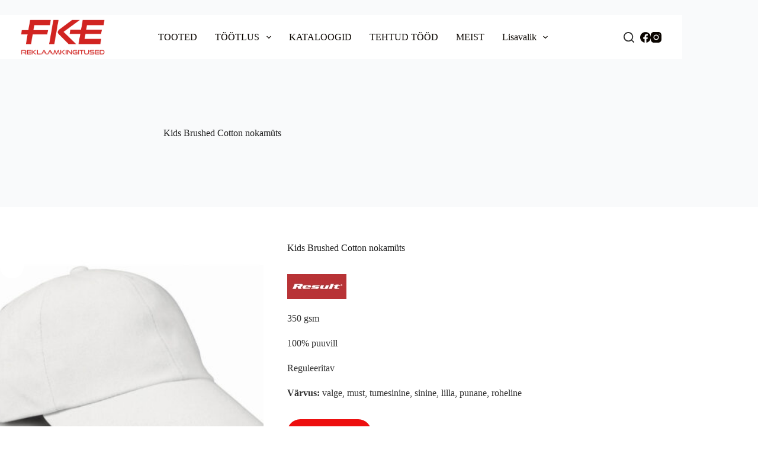

--- FILE ---
content_type: text/html; charset=UTF-8
request_url: https://fke.ee/koik-tooted/kids-brushed-cotton-cap/
body_size: 20974
content:
<!doctype html>
<html lang="et" prefix="og: https://ogp.me/ns#">
<head>
	
	<meta charset="UTF-8">
	<meta name="viewport" content="width=device-width, initial-scale=1, maximum-scale=5, viewport-fit=cover">
	<link rel="profile" href="https://gmpg.org/xfn/11">

		<style>img:is([sizes="auto" i], [sizes^="auto," i]) { contain-intrinsic-size: 3000px 1500px }</style>
	
<!-- Search Engine Optimization by Rank Math - https://rankmath.com/ -->
<title>Kids Brushed Cotton nokamüts - FKE - Reklaamkingitused</title>
<meta name="description" content="350 gsm 100% puuvill Reguleeritav Värvus: valge, must, tumesinine, sinine, lilla, punane, roheline"/>
<meta name="robots" content="follow, index, max-snippet:-1, max-video-preview:-1, max-image-preview:large"/>
<link rel="canonical" href="https://fke.ee/koik-tooted/kids-brushed-cotton-cap/" />
<meta property="og:locale" content="et_EE" />
<meta property="og:type" content="product" />
<meta property="og:title" content="Kids Brushed Cotton nokamüts - FKE - Reklaamkingitused" />
<meta property="og:description" content="350 gsm 100% puuvill Reguleeritav Värvus: valge, must, tumesinine, sinine, lilla, punane, roheline" />
<meta property="og:url" content="https://fke.ee/koik-tooted/kids-brushed-cotton-cap/" />
<meta property="og:site_name" content="FKE - Reklaamkingitused" />
<meta property="og:updated_time" content="2022-04-26T09:38:16+03:00" />
<meta property="og:image" content="https://fke.ee/wp-content/uploads/2016/06/328_34_000_f-2015_01.jpg" />
<meta property="og:image:secure_url" content="https://fke.ee/wp-content/uploads/2016/06/328_34_000_f-2015_01.jpg" />
<meta property="og:image:width" content="1024" />
<meta property="og:image:height" content="710" />
<meta property="og:image:alt" content="nokamüts" />
<meta property="og:image:type" content="image/jpeg" />
<meta property="product:price:currency" content="EUR" />
<meta property="product:availability" content="instock" />
<meta name="twitter:card" content="summary_large_image" />
<meta name="twitter:title" content="Kids Brushed Cotton nokamüts - FKE - Reklaamkingitused" />
<meta name="twitter:description" content="350 gsm 100% puuvill Reguleeritav Värvus: valge, must, tumesinine, sinine, lilla, punane, roheline" />
<meta name="twitter:image" content="https://fke.ee/wp-content/uploads/2016/06/328_34_000_f-2015_01.jpg" />
<script type="application/ld+json" class="rank-math-schema">{"@context":"https://schema.org","@graph":[{"@type":"Organization","@id":"https://fke.ee/#organization","name":"Firmakingiekspert","url":"https://fke.ee","logo":{"@type":"ImageObject","@id":"https://fke.ee/#logo","url":"https://fke.ee/wp-content/uploads/2014/10/FKE-logo2r.png","contentUrl":"https://fke.ee/wp-content/uploads/2014/10/FKE-logo2r.png","caption":"Firmakingiekspert","inLanguage":"et","width":"396","height":"85"}},{"@type":"WebSite","@id":"https://fke.ee/#website","url":"https://fke.ee","name":"Firmakingiekspert","publisher":{"@id":"https://fke.ee/#organization"},"inLanguage":"et"},{"@type":"ImageObject","@id":"https://fke.ee/wp-content/uploads/2016/06/328_34_000_f-2015_01.jpg","url":"https://fke.ee/wp-content/uploads/2016/06/328_34_000_f-2015_01.jpg","width":"1024","height":"710","caption":"nokam\u00fcts","inLanguage":"et"},{"@type":"BreadcrumbList","@id":"https://fke.ee/koik-tooted/kids-brushed-cotton-cap/#breadcrumb","itemListElement":[{"@type":"ListItem","position":"1","item":{"@id":"https://fke.ee"}},{"@type":"ListItem","position":"2","item":{"@id":"https://fke.ee/koik-tooted/","name":"Tooted"}},{"@type":"ListItem","position":"3","item":{"@id":"https://fke.ee/kategooria/tekstiil/","name":"Tekstiil"}},{"@type":"ListItem","position":"4","item":{"@id":"https://fke.ee/koik-tooted/kids-brushed-cotton-cap/","name":"Kids Brushed Cotton nokam\u00fcts"}}]},{"@type":"ItemPage","@id":"https://fke.ee/koik-tooted/kids-brushed-cotton-cap/#webpage","url":"https://fke.ee/koik-tooted/kids-brushed-cotton-cap/","name":"Kids Brushed Cotton nokam\u00fcts - FKE - Reklaamkingitused","datePublished":"2016-06-17T15:04:34+03:00","dateModified":"2022-04-26T09:38:16+03:00","isPartOf":{"@id":"https://fke.ee/#website"},"primaryImageOfPage":{"@id":"https://fke.ee/wp-content/uploads/2016/06/328_34_000_f-2015_01.jpg"},"inLanguage":"et","breadcrumb":{"@id":"https://fke.ee/koik-tooted/kids-brushed-cotton-cap/#breadcrumb"}},{"@type":"Product","name":"Kids Brushed Cotton nokam\u00fcts - FKE - Reklaamkingitused","description":"350 gsm 100% puuvill Reguleeritav V\u00e4rvus:\u00a0valge, must, tumesinine, sinine, lilla, punane, roheline","sku":"328.34","category":"Tekstiil","mainEntityOfPage":{"@id":"https://fke.ee/koik-tooted/kids-brushed-cotton-cap/#webpage"},"image":[{"@type":"ImageObject","url":"https://fke.ee/wp-content/uploads/2016/06/328_34_000_f-2015_01.jpg","height":"710","width":"1024"},{"@type":"ImageObject","url":"https://fke.ee/wp-content/uploads/2016/06/328_34_101_f-2015_01.jpg","height":"740","width":"1024"},{"@type":"ImageObject","url":"https://fke.ee/wp-content/uploads/2016/06/328_34_200_f-2015_01.jpg","height":"759","width":"1024"},{"@type":"ImageObject","url":"https://fke.ee/wp-content/uploads/2016/06/328_34_200_m-2015_01.jpg","height":"1304","width":"1024"},{"@type":"ImageObject","url":"https://fke.ee/wp-content/uploads/2016/06/328_34_300_f-2015_01.jpg","height":"738","width":"1024"},{"@type":"ImageObject","url":"https://fke.ee/wp-content/uploads/2016/06/328_34_349_f-2015_01.jpg","height":"757","width":"1024"},{"@type":"ImageObject","url":"https://fke.ee/wp-content/uploads/2016/06/328_34_400_f-2015_01.jpg","height":"743","width":"1024"},{"@type":"ImageObject","url":"https://fke.ee/wp-content/uploads/2016/06/328_34_541_b-2015_01.jpg","height":"831","width":"1024"},{"@type":"ImageObject","url":"https://fke.ee/wp-content/uploads/2016/06/328_34_541_f-2015_01.jpg","height":"741","width":"1024"}],"@id":"https://fke.ee/koik-tooted/kids-brushed-cotton-cap/#richSnippet"}]}</script>
<!-- /Rank Math WordPress SEO plugin -->

<link rel='dns-prefetch' href='//fonts.googleapis.com' />
<link rel="alternate" type="application/rss+xml" title="FKE - Reklaamkingitused &raquo; RSS" href="https://fke.ee/feed/" />
<link rel="alternate" type="application/rss+xml" title="FKE - Reklaamkingitused &raquo; Kommentaaride RSS" href="https://fke.ee/comments/feed/" />
<link rel='stylesheet' id='blocksy-dynamic-global-css' href='https://fke.ee/wp-content/uploads/blocksy/css/global.css?ver=02839' media='all' />
<link rel='stylesheet' id='wp-block-library-css' href='https://fke.ee/wp-includes/css/dist/block-library/style.min.css?ver=4f46fb29a6e9ad3842b868212b731677' media='all' />
<style id='rank-math-toc-block-style-inline-css'>
.wp-block-rank-math-toc-block nav ol{counter-reset:item}.wp-block-rank-math-toc-block nav ol li{display:block}.wp-block-rank-math-toc-block nav ol li:before{content:counters(item, ".") ". ";counter-increment:item}

</style>
<style id='rank-math-rich-snippet-style-inline-css'>
/*!
* Plugin:  Rank Math
* URL: https://rankmath.com/wordpress/plugin/seo-suite/
* Name:  rank-math-review-snippet.css
*/@-webkit-keyframes spin{0%{-webkit-transform:rotate(0deg)}100%{-webkit-transform:rotate(-360deg)}}@keyframes spin{0%{-webkit-transform:rotate(0deg)}100%{-webkit-transform:rotate(-360deg)}}@keyframes bounce{from{-webkit-transform:translateY(0px);transform:translateY(0px)}to{-webkit-transform:translateY(-5px);transform:translateY(-5px)}}@-webkit-keyframes bounce{from{-webkit-transform:translateY(0px);transform:translateY(0px)}to{-webkit-transform:translateY(-5px);transform:translateY(-5px)}}@-webkit-keyframes loading{0%{background-size:20% 50% ,20% 50% ,20% 50%}20%{background-size:20% 20% ,20% 50% ,20% 50%}40%{background-size:20% 100%,20% 20% ,20% 50%}60%{background-size:20% 50% ,20% 100%,20% 20%}80%{background-size:20% 50% ,20% 50% ,20% 100%}100%{background-size:20% 50% ,20% 50% ,20% 50%}}@keyframes loading{0%{background-size:20% 50% ,20% 50% ,20% 50%}20%{background-size:20% 20% ,20% 50% ,20% 50%}40%{background-size:20% 100%,20% 20% ,20% 50%}60%{background-size:20% 50% ,20% 100%,20% 20%}80%{background-size:20% 50% ,20% 50% ,20% 100%}100%{background-size:20% 50% ,20% 50% ,20% 50%}}:root{--rankmath-wp-adminbar-height: 0}#rank-math-rich-snippet-wrapper{overflow:hidden}#rank-math-rich-snippet-wrapper h5.rank-math-title{display:block;font-size:18px;line-height:1.4}#rank-math-rich-snippet-wrapper .rank-math-review-image{float:right;max-width:40%;margin-left:15px}#rank-math-rich-snippet-wrapper .rank-math-review-data{margin-bottom:15px}#rank-math-rich-snippet-wrapper .rank-math-total-wrapper{width:100%;padding:0 0 20px 0;float:left;clear:both;position:relative;-webkit-box-sizing:border-box;box-sizing:border-box}#rank-math-rich-snippet-wrapper .rank-math-total-wrapper .rank-math-total{border:0;display:block;margin:0;width:auto;float:left;text-align:left;padding:0;font-size:24px;line-height:1;font-weight:700;-webkit-box-sizing:border-box;box-sizing:border-box;overflow:hidden}#rank-math-rich-snippet-wrapper .rank-math-total-wrapper .rank-math-review-star{float:left;margin-left:15px;margin-top:5px;position:relative;z-index:99;line-height:1}#rank-math-rich-snippet-wrapper .rank-math-total-wrapper .rank-math-review-star .rank-math-review-result-wrapper{display:inline-block;white-space:nowrap;position:relative;color:#e7e7e7}#rank-math-rich-snippet-wrapper .rank-math-total-wrapper .rank-math-review-star .rank-math-review-result-wrapper .rank-math-review-result{position:absolute;top:0;left:0;overflow:hidden;white-space:nowrap;color:#ffbe01}#rank-math-rich-snippet-wrapper .rank-math-total-wrapper .rank-math-review-star .rank-math-review-result-wrapper i{font-size:18px;-webkit-text-stroke-width:1px;font-style:normal;padding:0 2px;line-height:inherit}#rank-math-rich-snippet-wrapper .rank-math-total-wrapper .rank-math-review-star .rank-math-review-result-wrapper i:before{content:"\2605"}body.rtl #rank-math-rich-snippet-wrapper .rank-math-review-image{float:left;margin-left:0;margin-right:15px}body.rtl #rank-math-rich-snippet-wrapper .rank-math-total-wrapper .rank-math-total{float:right}body.rtl #rank-math-rich-snippet-wrapper .rank-math-total-wrapper .rank-math-review-star{float:right;margin-left:0;margin-right:15px}body.rtl #rank-math-rich-snippet-wrapper .rank-math-total-wrapper .rank-math-review-star .rank-math-review-result{left:auto;right:0}@media screen and (max-width: 480px){#rank-math-rich-snippet-wrapper .rank-math-review-image{display:block;max-width:100%;width:100%;text-align:center;margin-right:0}#rank-math-rich-snippet-wrapper .rank-math-review-data{clear:both}}.clear{clear:both}

</style>
<style id='global-styles-inline-css'>
:root{--wp--preset--aspect-ratio--square: 1;--wp--preset--aspect-ratio--4-3: 4/3;--wp--preset--aspect-ratio--3-4: 3/4;--wp--preset--aspect-ratio--3-2: 3/2;--wp--preset--aspect-ratio--2-3: 2/3;--wp--preset--aspect-ratio--16-9: 16/9;--wp--preset--aspect-ratio--9-16: 9/16;--wp--preset--color--black: #000000;--wp--preset--color--cyan-bluish-gray: #abb8c3;--wp--preset--color--white: #ffffff;--wp--preset--color--pale-pink: #f78da7;--wp--preset--color--vivid-red: #cf2e2e;--wp--preset--color--luminous-vivid-orange: #ff6900;--wp--preset--color--luminous-vivid-amber: #fcb900;--wp--preset--color--light-green-cyan: #7bdcb5;--wp--preset--color--vivid-green-cyan: #00d084;--wp--preset--color--pale-cyan-blue: #8ed1fc;--wp--preset--color--vivid-cyan-blue: #0693e3;--wp--preset--color--vivid-purple: #9b51e0;--wp--preset--color--palette-color-1: var(--theme-palette-color-1, #ed0e0e);--wp--preset--color--palette-color-2: var(--theme-palette-color-2, #ed0e0e);--wp--preset--color--palette-color-3: var(--theme-palette-color-3, #504e4a);--wp--preset--color--palette-color-4: var(--theme-palette-color-4, #0a0500);--wp--preset--color--palette-color-5: var(--theme-palette-color-5, #F4F4F4);--wp--preset--color--palette-color-6: var(--theme-palette-color-6, #f9fafb);--wp--preset--color--palette-color-7: var(--theme-palette-color-7, #FDFDFD);--wp--preset--color--palette-color-8: var(--theme-palette-color-8, #ffffff);--wp--preset--gradient--vivid-cyan-blue-to-vivid-purple: linear-gradient(135deg,rgba(6,147,227,1) 0%,rgb(155,81,224) 100%);--wp--preset--gradient--light-green-cyan-to-vivid-green-cyan: linear-gradient(135deg,rgb(122,220,180) 0%,rgb(0,208,130) 100%);--wp--preset--gradient--luminous-vivid-amber-to-luminous-vivid-orange: linear-gradient(135deg,rgba(252,185,0,1) 0%,rgba(255,105,0,1) 100%);--wp--preset--gradient--luminous-vivid-orange-to-vivid-red: linear-gradient(135deg,rgba(255,105,0,1) 0%,rgb(207,46,46) 100%);--wp--preset--gradient--very-light-gray-to-cyan-bluish-gray: linear-gradient(135deg,rgb(238,238,238) 0%,rgb(169,184,195) 100%);--wp--preset--gradient--cool-to-warm-spectrum: linear-gradient(135deg,rgb(74,234,220) 0%,rgb(151,120,209) 20%,rgb(207,42,186) 40%,rgb(238,44,130) 60%,rgb(251,105,98) 80%,rgb(254,248,76) 100%);--wp--preset--gradient--blush-light-purple: linear-gradient(135deg,rgb(255,206,236) 0%,rgb(152,150,240) 100%);--wp--preset--gradient--blush-bordeaux: linear-gradient(135deg,rgb(254,205,165) 0%,rgb(254,45,45) 50%,rgb(107,0,62) 100%);--wp--preset--gradient--luminous-dusk: linear-gradient(135deg,rgb(255,203,112) 0%,rgb(199,81,192) 50%,rgb(65,88,208) 100%);--wp--preset--gradient--pale-ocean: linear-gradient(135deg,rgb(255,245,203) 0%,rgb(182,227,212) 50%,rgb(51,167,181) 100%);--wp--preset--gradient--electric-grass: linear-gradient(135deg,rgb(202,248,128) 0%,rgb(113,206,126) 100%);--wp--preset--gradient--midnight: linear-gradient(135deg,rgb(2,3,129) 0%,rgb(40,116,252) 100%);--wp--preset--gradient--juicy-peach: linear-gradient(to right, #ffecd2 0%, #fcb69f 100%);--wp--preset--gradient--young-passion: linear-gradient(to right, #ff8177 0%, #ff867a 0%, #ff8c7f 21%, #f99185 52%, #cf556c 78%, #b12a5b 100%);--wp--preset--gradient--true-sunset: linear-gradient(to right, #fa709a 0%, #fee140 100%);--wp--preset--gradient--morpheus-den: linear-gradient(to top, #30cfd0 0%, #330867 100%);--wp--preset--gradient--plum-plate: linear-gradient(135deg, #667eea 0%, #764ba2 100%);--wp--preset--gradient--aqua-splash: linear-gradient(15deg, #13547a 0%, #80d0c7 100%);--wp--preset--gradient--love-kiss: linear-gradient(to top, #ff0844 0%, #ffb199 100%);--wp--preset--gradient--new-retrowave: linear-gradient(to top, #3b41c5 0%, #a981bb 49%, #ffc8a9 100%);--wp--preset--gradient--plum-bath: linear-gradient(to top, #cc208e 0%, #6713d2 100%);--wp--preset--gradient--high-flight: linear-gradient(to right, #0acffe 0%, #495aff 100%);--wp--preset--gradient--teen-party: linear-gradient(-225deg, #FF057C 0%, #8D0B93 50%, #321575 100%);--wp--preset--gradient--fabled-sunset: linear-gradient(-225deg, #231557 0%, #44107A 29%, #FF1361 67%, #FFF800 100%);--wp--preset--gradient--arielle-smile: radial-gradient(circle 248px at center, #16d9e3 0%, #30c7ec 47%, #46aef7 100%);--wp--preset--gradient--itmeo-branding: linear-gradient(180deg, #2af598 0%, #009efd 100%);--wp--preset--gradient--deep-blue: linear-gradient(to right, #6a11cb 0%, #2575fc 100%);--wp--preset--gradient--strong-bliss: linear-gradient(to right, #f78ca0 0%, #f9748f 19%, #fd868c 60%, #fe9a8b 100%);--wp--preset--gradient--sweet-period: linear-gradient(to top, #3f51b1 0%, #5a55ae 13%, #7b5fac 25%, #8f6aae 38%, #a86aa4 50%, #cc6b8e 62%, #f18271 75%, #f3a469 87%, #f7c978 100%);--wp--preset--gradient--purple-division: linear-gradient(to top, #7028e4 0%, #e5b2ca 100%);--wp--preset--gradient--cold-evening: linear-gradient(to top, #0c3483 0%, #a2b6df 100%, #6b8cce 100%, #a2b6df 100%);--wp--preset--gradient--mountain-rock: linear-gradient(to right, #868f96 0%, #596164 100%);--wp--preset--gradient--desert-hump: linear-gradient(to top, #c79081 0%, #dfa579 100%);--wp--preset--gradient--ethernal-constance: linear-gradient(to top, #09203f 0%, #537895 100%);--wp--preset--gradient--happy-memories: linear-gradient(-60deg, #ff5858 0%, #f09819 100%);--wp--preset--gradient--grown-early: linear-gradient(to top, #0ba360 0%, #3cba92 100%);--wp--preset--gradient--morning-salad: linear-gradient(-225deg, #B7F8DB 0%, #50A7C2 100%);--wp--preset--gradient--night-call: linear-gradient(-225deg, #AC32E4 0%, #7918F2 48%, #4801FF 100%);--wp--preset--gradient--mind-crawl: linear-gradient(-225deg, #473B7B 0%, #3584A7 51%, #30D2BE 100%);--wp--preset--gradient--angel-care: linear-gradient(-225deg, #FFE29F 0%, #FFA99F 48%, #FF719A 100%);--wp--preset--gradient--juicy-cake: linear-gradient(to top, #e14fad 0%, #f9d423 100%);--wp--preset--gradient--rich-metal: linear-gradient(to right, #d7d2cc 0%, #304352 100%);--wp--preset--gradient--mole-hall: linear-gradient(-20deg, #616161 0%, #9bc5c3 100%);--wp--preset--gradient--cloudy-knoxville: linear-gradient(120deg, #fdfbfb 0%, #ebedee 100%);--wp--preset--gradient--soft-grass: linear-gradient(to top, #c1dfc4 0%, #deecdd 100%);--wp--preset--gradient--saint-petersburg: linear-gradient(135deg, #f5f7fa 0%, #c3cfe2 100%);--wp--preset--gradient--everlasting-sky: linear-gradient(135deg, #fdfcfb 0%, #e2d1c3 100%);--wp--preset--gradient--kind-steel: linear-gradient(-20deg, #e9defa 0%, #fbfcdb 100%);--wp--preset--gradient--over-sun: linear-gradient(60deg, #abecd6 0%, #fbed96 100%);--wp--preset--gradient--premium-white: linear-gradient(to top, #d5d4d0 0%, #d5d4d0 1%, #eeeeec 31%, #efeeec 75%, #e9e9e7 100%);--wp--preset--gradient--clean-mirror: linear-gradient(45deg, #93a5cf 0%, #e4efe9 100%);--wp--preset--gradient--wild-apple: linear-gradient(to top, #d299c2 0%, #fef9d7 100%);--wp--preset--gradient--snow-again: linear-gradient(to top, #e6e9f0 0%, #eef1f5 100%);--wp--preset--gradient--confident-cloud: linear-gradient(to top, #dad4ec 0%, #dad4ec 1%, #f3e7e9 100%);--wp--preset--gradient--glass-water: linear-gradient(to top, #dfe9f3 0%, white 100%);--wp--preset--gradient--perfect-white: linear-gradient(-225deg, #E3FDF5 0%, #FFE6FA 100%);--wp--preset--font-size--small: 13px;--wp--preset--font-size--medium: 20px;--wp--preset--font-size--large: clamp(22px, 1.375rem + ((1vw - 3.2px) * 0.625), 30px);--wp--preset--font-size--x-large: clamp(30px, 1.875rem + ((1vw - 3.2px) * 1.563), 50px);--wp--preset--font-size--xx-large: clamp(45px, 2.813rem + ((1vw - 3.2px) * 2.734), 80px);--wp--preset--font-family--inter: "Inter", sans-serif;--wp--preset--font-family--cardo: Cardo;--wp--preset--spacing--20: 0.44rem;--wp--preset--spacing--30: 0.67rem;--wp--preset--spacing--40: 1rem;--wp--preset--spacing--50: 1.5rem;--wp--preset--spacing--60: 2.25rem;--wp--preset--spacing--70: 3.38rem;--wp--preset--spacing--80: 5.06rem;--wp--preset--shadow--natural: 6px 6px 9px rgba(0, 0, 0, 0.2);--wp--preset--shadow--deep: 12px 12px 50px rgba(0, 0, 0, 0.4);--wp--preset--shadow--sharp: 6px 6px 0px rgba(0, 0, 0, 0.2);--wp--preset--shadow--outlined: 6px 6px 0px -3px rgba(255, 255, 255, 1), 6px 6px rgba(0, 0, 0, 1);--wp--preset--shadow--crisp: 6px 6px 0px rgba(0, 0, 0, 1);}:root { --wp--style--global--content-size: var(--theme-block-max-width);--wp--style--global--wide-size: var(--theme-block-wide-max-width); }:where(body) { margin: 0; }.wp-site-blocks > .alignleft { float: left; margin-right: 2em; }.wp-site-blocks > .alignright { float: right; margin-left: 2em; }.wp-site-blocks > .aligncenter { justify-content: center; margin-left: auto; margin-right: auto; }:where(.wp-site-blocks) > * { margin-block-start: var(--theme-content-spacing); margin-block-end: 0; }:where(.wp-site-blocks) > :first-child { margin-block-start: 0; }:where(.wp-site-blocks) > :last-child { margin-block-end: 0; }:root { --wp--style--block-gap: var(--theme-content-spacing); }:root :where(.is-layout-flow) > :first-child{margin-block-start: 0;}:root :where(.is-layout-flow) > :last-child{margin-block-end: 0;}:root :where(.is-layout-flow) > *{margin-block-start: var(--theme-content-spacing);margin-block-end: 0;}:root :where(.is-layout-constrained) > :first-child{margin-block-start: 0;}:root :where(.is-layout-constrained) > :last-child{margin-block-end: 0;}:root :where(.is-layout-constrained) > *{margin-block-start: var(--theme-content-spacing);margin-block-end: 0;}:root :where(.is-layout-flex){gap: var(--theme-content-spacing);}:root :where(.is-layout-grid){gap: var(--theme-content-spacing);}.is-layout-flow > .alignleft{float: left;margin-inline-start: 0;margin-inline-end: 2em;}.is-layout-flow > .alignright{float: right;margin-inline-start: 2em;margin-inline-end: 0;}.is-layout-flow > .aligncenter{margin-left: auto !important;margin-right: auto !important;}.is-layout-constrained > .alignleft{float: left;margin-inline-start: 0;margin-inline-end: 2em;}.is-layout-constrained > .alignright{float: right;margin-inline-start: 2em;margin-inline-end: 0;}.is-layout-constrained > .aligncenter{margin-left: auto !important;margin-right: auto !important;}.is-layout-constrained > :where(:not(.alignleft):not(.alignright):not(.alignfull)){max-width: var(--wp--style--global--content-size);margin-left: auto !important;margin-right: auto !important;}.is-layout-constrained > .alignwide{max-width: var(--wp--style--global--wide-size);}body .is-layout-flex{display: flex;}.is-layout-flex{flex-wrap: wrap;align-items: center;}.is-layout-flex > :is(*, div){margin: 0;}body .is-layout-grid{display: grid;}.is-layout-grid > :is(*, div){margin: 0;}body{padding-top: 0px;padding-right: 0px;padding-bottom: 0px;padding-left: 0px;}.has-black-color{color: var(--wp--preset--color--black) !important;}.has-cyan-bluish-gray-color{color: var(--wp--preset--color--cyan-bluish-gray) !important;}.has-white-color{color: var(--wp--preset--color--white) !important;}.has-pale-pink-color{color: var(--wp--preset--color--pale-pink) !important;}.has-vivid-red-color{color: var(--wp--preset--color--vivid-red) !important;}.has-luminous-vivid-orange-color{color: var(--wp--preset--color--luminous-vivid-orange) !important;}.has-luminous-vivid-amber-color{color: var(--wp--preset--color--luminous-vivid-amber) !important;}.has-light-green-cyan-color{color: var(--wp--preset--color--light-green-cyan) !important;}.has-vivid-green-cyan-color{color: var(--wp--preset--color--vivid-green-cyan) !important;}.has-pale-cyan-blue-color{color: var(--wp--preset--color--pale-cyan-blue) !important;}.has-vivid-cyan-blue-color{color: var(--wp--preset--color--vivid-cyan-blue) !important;}.has-vivid-purple-color{color: var(--wp--preset--color--vivid-purple) !important;}.has-palette-color-1-color{color: var(--wp--preset--color--palette-color-1) !important;}.has-palette-color-2-color{color: var(--wp--preset--color--palette-color-2) !important;}.has-palette-color-3-color{color: var(--wp--preset--color--palette-color-3) !important;}.has-palette-color-4-color{color: var(--wp--preset--color--palette-color-4) !important;}.has-palette-color-5-color{color: var(--wp--preset--color--palette-color-5) !important;}.has-palette-color-6-color{color: var(--wp--preset--color--palette-color-6) !important;}.has-palette-color-7-color{color: var(--wp--preset--color--palette-color-7) !important;}.has-palette-color-8-color{color: var(--wp--preset--color--palette-color-8) !important;}.has-black-background-color{background-color: var(--wp--preset--color--black) !important;}.has-cyan-bluish-gray-background-color{background-color: var(--wp--preset--color--cyan-bluish-gray) !important;}.has-white-background-color{background-color: var(--wp--preset--color--white) !important;}.has-pale-pink-background-color{background-color: var(--wp--preset--color--pale-pink) !important;}.has-vivid-red-background-color{background-color: var(--wp--preset--color--vivid-red) !important;}.has-luminous-vivid-orange-background-color{background-color: var(--wp--preset--color--luminous-vivid-orange) !important;}.has-luminous-vivid-amber-background-color{background-color: var(--wp--preset--color--luminous-vivid-amber) !important;}.has-light-green-cyan-background-color{background-color: var(--wp--preset--color--light-green-cyan) !important;}.has-vivid-green-cyan-background-color{background-color: var(--wp--preset--color--vivid-green-cyan) !important;}.has-pale-cyan-blue-background-color{background-color: var(--wp--preset--color--pale-cyan-blue) !important;}.has-vivid-cyan-blue-background-color{background-color: var(--wp--preset--color--vivid-cyan-blue) !important;}.has-vivid-purple-background-color{background-color: var(--wp--preset--color--vivid-purple) !important;}.has-palette-color-1-background-color{background-color: var(--wp--preset--color--palette-color-1) !important;}.has-palette-color-2-background-color{background-color: var(--wp--preset--color--palette-color-2) !important;}.has-palette-color-3-background-color{background-color: var(--wp--preset--color--palette-color-3) !important;}.has-palette-color-4-background-color{background-color: var(--wp--preset--color--palette-color-4) !important;}.has-palette-color-5-background-color{background-color: var(--wp--preset--color--palette-color-5) !important;}.has-palette-color-6-background-color{background-color: var(--wp--preset--color--palette-color-6) !important;}.has-palette-color-7-background-color{background-color: var(--wp--preset--color--palette-color-7) !important;}.has-palette-color-8-background-color{background-color: var(--wp--preset--color--palette-color-8) !important;}.has-black-border-color{border-color: var(--wp--preset--color--black) !important;}.has-cyan-bluish-gray-border-color{border-color: var(--wp--preset--color--cyan-bluish-gray) !important;}.has-white-border-color{border-color: var(--wp--preset--color--white) !important;}.has-pale-pink-border-color{border-color: var(--wp--preset--color--pale-pink) !important;}.has-vivid-red-border-color{border-color: var(--wp--preset--color--vivid-red) !important;}.has-luminous-vivid-orange-border-color{border-color: var(--wp--preset--color--luminous-vivid-orange) !important;}.has-luminous-vivid-amber-border-color{border-color: var(--wp--preset--color--luminous-vivid-amber) !important;}.has-light-green-cyan-border-color{border-color: var(--wp--preset--color--light-green-cyan) !important;}.has-vivid-green-cyan-border-color{border-color: var(--wp--preset--color--vivid-green-cyan) !important;}.has-pale-cyan-blue-border-color{border-color: var(--wp--preset--color--pale-cyan-blue) !important;}.has-vivid-cyan-blue-border-color{border-color: var(--wp--preset--color--vivid-cyan-blue) !important;}.has-vivid-purple-border-color{border-color: var(--wp--preset--color--vivid-purple) !important;}.has-palette-color-1-border-color{border-color: var(--wp--preset--color--palette-color-1) !important;}.has-palette-color-2-border-color{border-color: var(--wp--preset--color--palette-color-2) !important;}.has-palette-color-3-border-color{border-color: var(--wp--preset--color--palette-color-3) !important;}.has-palette-color-4-border-color{border-color: var(--wp--preset--color--palette-color-4) !important;}.has-palette-color-5-border-color{border-color: var(--wp--preset--color--palette-color-5) !important;}.has-palette-color-6-border-color{border-color: var(--wp--preset--color--palette-color-6) !important;}.has-palette-color-7-border-color{border-color: var(--wp--preset--color--palette-color-7) !important;}.has-palette-color-8-border-color{border-color: var(--wp--preset--color--palette-color-8) !important;}.has-vivid-cyan-blue-to-vivid-purple-gradient-background{background: var(--wp--preset--gradient--vivid-cyan-blue-to-vivid-purple) !important;}.has-light-green-cyan-to-vivid-green-cyan-gradient-background{background: var(--wp--preset--gradient--light-green-cyan-to-vivid-green-cyan) !important;}.has-luminous-vivid-amber-to-luminous-vivid-orange-gradient-background{background: var(--wp--preset--gradient--luminous-vivid-amber-to-luminous-vivid-orange) !important;}.has-luminous-vivid-orange-to-vivid-red-gradient-background{background: var(--wp--preset--gradient--luminous-vivid-orange-to-vivid-red) !important;}.has-very-light-gray-to-cyan-bluish-gray-gradient-background{background: var(--wp--preset--gradient--very-light-gray-to-cyan-bluish-gray) !important;}.has-cool-to-warm-spectrum-gradient-background{background: var(--wp--preset--gradient--cool-to-warm-spectrum) !important;}.has-blush-light-purple-gradient-background{background: var(--wp--preset--gradient--blush-light-purple) !important;}.has-blush-bordeaux-gradient-background{background: var(--wp--preset--gradient--blush-bordeaux) !important;}.has-luminous-dusk-gradient-background{background: var(--wp--preset--gradient--luminous-dusk) !important;}.has-pale-ocean-gradient-background{background: var(--wp--preset--gradient--pale-ocean) !important;}.has-electric-grass-gradient-background{background: var(--wp--preset--gradient--electric-grass) !important;}.has-midnight-gradient-background{background: var(--wp--preset--gradient--midnight) !important;}.has-juicy-peach-gradient-background{background: var(--wp--preset--gradient--juicy-peach) !important;}.has-young-passion-gradient-background{background: var(--wp--preset--gradient--young-passion) !important;}.has-true-sunset-gradient-background{background: var(--wp--preset--gradient--true-sunset) !important;}.has-morpheus-den-gradient-background{background: var(--wp--preset--gradient--morpheus-den) !important;}.has-plum-plate-gradient-background{background: var(--wp--preset--gradient--plum-plate) !important;}.has-aqua-splash-gradient-background{background: var(--wp--preset--gradient--aqua-splash) !important;}.has-love-kiss-gradient-background{background: var(--wp--preset--gradient--love-kiss) !important;}.has-new-retrowave-gradient-background{background: var(--wp--preset--gradient--new-retrowave) !important;}.has-plum-bath-gradient-background{background: var(--wp--preset--gradient--plum-bath) !important;}.has-high-flight-gradient-background{background: var(--wp--preset--gradient--high-flight) !important;}.has-teen-party-gradient-background{background: var(--wp--preset--gradient--teen-party) !important;}.has-fabled-sunset-gradient-background{background: var(--wp--preset--gradient--fabled-sunset) !important;}.has-arielle-smile-gradient-background{background: var(--wp--preset--gradient--arielle-smile) !important;}.has-itmeo-branding-gradient-background{background: var(--wp--preset--gradient--itmeo-branding) !important;}.has-deep-blue-gradient-background{background: var(--wp--preset--gradient--deep-blue) !important;}.has-strong-bliss-gradient-background{background: var(--wp--preset--gradient--strong-bliss) !important;}.has-sweet-period-gradient-background{background: var(--wp--preset--gradient--sweet-period) !important;}.has-purple-division-gradient-background{background: var(--wp--preset--gradient--purple-division) !important;}.has-cold-evening-gradient-background{background: var(--wp--preset--gradient--cold-evening) !important;}.has-mountain-rock-gradient-background{background: var(--wp--preset--gradient--mountain-rock) !important;}.has-desert-hump-gradient-background{background: var(--wp--preset--gradient--desert-hump) !important;}.has-ethernal-constance-gradient-background{background: var(--wp--preset--gradient--ethernal-constance) !important;}.has-happy-memories-gradient-background{background: var(--wp--preset--gradient--happy-memories) !important;}.has-grown-early-gradient-background{background: var(--wp--preset--gradient--grown-early) !important;}.has-morning-salad-gradient-background{background: var(--wp--preset--gradient--morning-salad) !important;}.has-night-call-gradient-background{background: var(--wp--preset--gradient--night-call) !important;}.has-mind-crawl-gradient-background{background: var(--wp--preset--gradient--mind-crawl) !important;}.has-angel-care-gradient-background{background: var(--wp--preset--gradient--angel-care) !important;}.has-juicy-cake-gradient-background{background: var(--wp--preset--gradient--juicy-cake) !important;}.has-rich-metal-gradient-background{background: var(--wp--preset--gradient--rich-metal) !important;}.has-mole-hall-gradient-background{background: var(--wp--preset--gradient--mole-hall) !important;}.has-cloudy-knoxville-gradient-background{background: var(--wp--preset--gradient--cloudy-knoxville) !important;}.has-soft-grass-gradient-background{background: var(--wp--preset--gradient--soft-grass) !important;}.has-saint-petersburg-gradient-background{background: var(--wp--preset--gradient--saint-petersburg) !important;}.has-everlasting-sky-gradient-background{background: var(--wp--preset--gradient--everlasting-sky) !important;}.has-kind-steel-gradient-background{background: var(--wp--preset--gradient--kind-steel) !important;}.has-over-sun-gradient-background{background: var(--wp--preset--gradient--over-sun) !important;}.has-premium-white-gradient-background{background: var(--wp--preset--gradient--premium-white) !important;}.has-clean-mirror-gradient-background{background: var(--wp--preset--gradient--clean-mirror) !important;}.has-wild-apple-gradient-background{background: var(--wp--preset--gradient--wild-apple) !important;}.has-snow-again-gradient-background{background: var(--wp--preset--gradient--snow-again) !important;}.has-confident-cloud-gradient-background{background: var(--wp--preset--gradient--confident-cloud) !important;}.has-glass-water-gradient-background{background: var(--wp--preset--gradient--glass-water) !important;}.has-perfect-white-gradient-background{background: var(--wp--preset--gradient--perfect-white) !important;}.has-small-font-size{font-size: var(--wp--preset--font-size--small) !important;}.has-medium-font-size{font-size: var(--wp--preset--font-size--medium) !important;}.has-large-font-size{font-size: var(--wp--preset--font-size--large) !important;}.has-x-large-font-size{font-size: var(--wp--preset--font-size--x-large) !important;}.has-xx-large-font-size{font-size: var(--wp--preset--font-size--xx-large) !important;}.has-inter-font-family{font-family: var(--wp--preset--font-family--inter) !important;}.has-cardo-font-family{font-family: var(--wp--preset--font-family--cardo) !important;}
:root :where(.wp-block-pullquote){font-size: clamp(0.984em, 0.984rem + ((1vw - 0.2em) * 0.645), 1.5em);line-height: 1.6;}
</style>
<link rel='stylesheet' id='wpa-css-css' href='https://fke.ee/wp-content/plugins/honeypot/includes/css/wpa.css?ver=2.2.05' media='all' />
<link rel='stylesheet' id='photoswipe-css' href='https://fke.ee/wp-content/plugins/woocommerce/assets/css/photoswipe/photoswipe.min.css?ver=9.5.3' media='all' />
<link rel='stylesheet' id='photoswipe-default-skin-css' href='https://fke.ee/wp-content/plugins/woocommerce/assets/css/photoswipe/default-skin/default-skin.min.css?ver=9.5.3' media='all' />
<style id='woocommerce-inline-inline-css'>
.woocommerce form .form-row .required { visibility: visible; }
</style>
<link rel='stylesheet' id='dashicons-css' href='https://fke.ee/wp-includes/css/dashicons.min.css?ver=4f46fb29a6e9ad3842b868212b731677' media='all' />
<link rel='stylesheet' id='iksm-public-style-css' href='https://fke.ee/wp-content/plugins/iks-menu-pro/assets/css/public.css?ver=1.12.1' media='all' />
<link rel='stylesheet' id='ct-main-styles-css' href='https://fke.ee/wp-content/themes/blocksy/static/bundle/main.min.css?ver=2.0.83' media='all' />
<link rel='stylesheet' id='ct-woocommerce-styles-css' href='https://fke.ee/wp-content/themes/blocksy/static/bundle/woocommerce.min.css?ver=2.0.83' media='all' />
<link rel='stylesheet' id='blocksy-fonts-font-source-google-css' href='https://fonts.googleapis.com/css2?family=Montserrat:wght@400;500;600;700&#038;display=swap' media='all' />
<link rel='stylesheet' id='ct-page-title-styles-css' href='https://fke.ee/wp-content/themes/blocksy/static/bundle/page-title.min.css?ver=2.0.83' media='all' />
<link rel='stylesheet' id='ct-flexy-styles-css' href='https://fke.ee/wp-content/themes/blocksy/static/bundle/flexy.min.css?ver=2.0.83' media='all' />
<link rel='stylesheet' id='blocksy-ext-mega-menu-styles-css' href='https://fke.ee/wp-content/plugins/blocksy-companion-pro/framework/premium/extensions/mega-menu/static/bundle/main.min.css?ver=2.0.83' media='all' />
<link rel='stylesheet' id='blocksy-ext-post-types-extra-styles-css' href='https://fke.ee/wp-content/plugins/blocksy-companion-pro/framework/premium/extensions/post-types-extra/static/bundle/main.min.css?ver=2.0.83' media='all' />
<link rel='stylesheet' id='blocksy-ext-woocommerce-extra-styles-css' href='https://fke.ee/wp-content/plugins/blocksy-companion-pro/framework/premium/extensions/woocommerce-extra/static/bundle/main.min.css?ver=2.0.83' media='all' />
<link rel='stylesheet' id='blocksy-ext-woocommerce-extra-custom-badges-styles-css' href='https://fke.ee/wp-content/plugins/blocksy-companion-pro/framework/premium/extensions/woocommerce-extra/static/bundle/custom-badges.min.css?ver=2.0.83' media='all' />
<style id='kadence-blocks-global-variables-inline-css'>
:root {--global-kb-font-size-sm:clamp(0.8rem, 0.73rem + 0.217vw, 0.9rem);--global-kb-font-size-md:clamp(1.1rem, 0.995rem + 0.326vw, 1.25rem);--global-kb-font-size-lg:clamp(1.75rem, 1.576rem + 0.543vw, 2rem);--global-kb-font-size-xl:clamp(2.25rem, 1.728rem + 1.63vw, 3rem);--global-kb-font-size-xxl:clamp(2.5rem, 1.456rem + 3.26vw, 4rem);--global-kb-font-size-xxxl:clamp(2.75rem, 0.489rem + 7.065vw, 6rem);}:root {--global-palette1: #3182CE;--global-palette2: #2B6CB0;--global-palette3: #1A202C;--global-palette4: #2D3748;--global-palette5: #4A5568;--global-palette6: #718096;--global-palette7: #EDF2F7;--global-palette8: #F7FAFC;--global-palette9: #ffffff;}
</style>
<script src="https://fke.ee/wp-includes/js/jquery/jquery.min.js?ver=3.7.1" id="jquery-core-js"></script>
<script src="https://fke.ee/wp-includes/js/jquery/jquery-migrate.min.js?ver=3.4.1" id="jquery-migrate-js"></script>
<script src="https://fke.ee/wp-content/plugins/woocommerce/assets/js/jquery-blockui/jquery.blockUI.min.js?ver=2.7.0-wc.9.5.3" id="jquery-blockui-js" defer data-wp-strategy="defer"></script>
<script id="wc-add-to-cart-js-extra">
var wc_add_to_cart_params = {"ajax_url":"\/wp-admin\/admin-ajax.php","wc_ajax_url":"\/?wc-ajax=%%endpoint%%","i18n_view_cart":"Vaata ostukorvi","cart_url":"https:\/\/fke.ee","is_cart":"","cart_redirect_after_add":"no"};
</script>
<script src="https://fke.ee/wp-content/plugins/woocommerce/assets/js/frontend/add-to-cart.min.js?ver=9.5.3" id="wc-add-to-cart-js" defer data-wp-strategy="defer"></script>
<script src="https://fke.ee/wp-content/plugins/woocommerce/assets/js/zoom/jquery.zoom.min.js?ver=1.7.21-wc.9.5.3" id="zoom-js" defer data-wp-strategy="defer"></script>
<script src="https://fke.ee/wp-content/plugins/woocommerce/assets/js/photoswipe/photoswipe.min.js?ver=4.1.1-wc.9.5.3" id="photoswipe-js" defer data-wp-strategy="defer"></script>
<script src="https://fke.ee/wp-content/plugins/woocommerce/assets/js/photoswipe/photoswipe-ui-default.min.js?ver=4.1.1-wc.9.5.3" id="photoswipe-ui-default-js" defer data-wp-strategy="defer"></script>
<script id="wc-single-product-js-extra">
var wc_single_product_params = {"i18n_required_rating_text":"Palun vali hinnang","i18n_product_gallery_trigger_text":"View full-screen image gallery","review_rating_required":"yes","flexslider":{"rtl":false,"animation":"slide","smoothHeight":true,"directionNav":false,"controlNav":"thumbnails","slideshow":false,"animationSpeed":500,"animationLoop":false,"allowOneSlide":false},"zoom_enabled":"1","zoom_options":[],"photoswipe_enabled":"1","photoswipe_options":{"shareEl":false,"closeOnScroll":false,"history":false,"hideAnimationDuration":0,"showAnimationDuration":0},"flexslider_enabled":""};
</script>
<script src="https://fke.ee/wp-content/plugins/woocommerce/assets/js/frontend/single-product.min.js?ver=9.5.3" id="wc-single-product-js" defer data-wp-strategy="defer"></script>
<script src="https://fke.ee/wp-content/plugins/woocommerce/assets/js/js-cookie/js.cookie.min.js?ver=2.1.4-wc.9.5.3" id="js-cookie-js" defer data-wp-strategy="defer"></script>
<script id="woocommerce-js-extra">
var woocommerce_params = {"ajax_url":"\/wp-admin\/admin-ajax.php","wc_ajax_url":"\/?wc-ajax=%%endpoint%%"};
</script>
<script src="https://fke.ee/wp-content/plugins/woocommerce/assets/js/frontend/woocommerce.min.js?ver=9.5.3" id="woocommerce-js" defer data-wp-strategy="defer"></script>
<script src="https://fke.ee/wp-content/plugins/iks-menu-pro/assets/js/public.js?ver=1.12.1" id="iksm-public-script-js"></script>
<script src="https://fke.ee/wp-content/plugins/iks-menu-pro/assets/js/menu.js?ver=1.12.1" id="iksm-menu-script-js"></script>
<link rel="https://api.w.org/" href="https://fke.ee/wp-json/" /><link rel="alternate" title="JSON" type="application/json" href="https://fke.ee/wp-json/wp/v2/product/11095" /><link rel="EditURI" type="application/rsd+xml" title="RSD" href="https://fke.ee/xmlrpc.php?rsd" />
<link rel='shortlink' href='https://fke.ee/?p=11095' />
<link rel="alternate" title="oEmbed (JSON)" type="application/json+oembed" href="https://fke.ee/wp-json/oembed/1.0/embed?url=https%3A%2F%2Ffke.ee%2Fkoik-tooted%2Fkids-brushed-cotton-cap%2F" />
<link rel="alternate" title="oEmbed (XML)" type="text/xml+oembed" href="https://fke.ee/wp-json/oembed/1.0/embed?url=https%3A%2F%2Ffke.ee%2Fkoik-tooted%2Fkids-brushed-cotton-cap%2F&#038;format=xml" />
<style type="text/css" id="iksm-dynamic-style"></style><noscript><link rel='stylesheet' href='https://fke.ee/wp-content/themes/blocksy/static/bundle/no-scripts.min.css' type='text/css'></noscript>
<style id="ct-main-styles-inline-css">[data-header*="type-1"] {--has-transparent-header:1;}</style>
	<noscript><style>.woocommerce-product-gallery{ opacity: 1 !important; }</style></noscript>
	<style class='wp-fonts-local'>
@font-face{font-family:Inter;font-style:normal;font-weight:300 900;font-display:fallback;src:url('https://fke.ee/wp-content/plugins/woocommerce/assets/fonts/Inter-VariableFont_slnt,wght.woff2') format('woff2');font-stretch:normal;}
@font-face{font-family:Cardo;font-style:normal;font-weight:400;font-display:fallback;src:url('https://fke.ee/wp-content/plugins/woocommerce/assets/fonts/cardo_normal_400.woff2') format('woff2');}
</style>
<link rel="icon" href="https://fke.ee/wp-content/uploads/2022/04/favicon.png" sizes="32x32" />
<link rel="icon" href="https://fke.ee/wp-content/uploads/2022/04/favicon.png" sizes="192x192" />
<link rel="apple-touch-icon" href="https://fke.ee/wp-content/uploads/2022/04/favicon.png" />
<meta name="msapplication-TileImage" content="https://fke.ee/wp-content/uploads/2022/04/favicon.png" />
		<style id="wp-custom-css">
			.iksm-term__image {
    border-radius: 50px;
}

.ct-header-text a {
	--textDecoration: none !important;
}
#trigger_cf {
	margin-bottom: 1.5em;
}
.ct-widget ul.product-categories li, .ct-widget.widget_nav_menu ul li {
   border-bottom: 1px solid #ebebeb;
	padding-bottom: 10px;
}
.ct-widget ul.product-categories li.current-cat a, .ct-widget.widget_nav_menu ul li.current-menu-item li a {
   font-weight: 500;
--linkHoverColor: var(--theme-palette-color-2);
    --linkActiveColor: var(--theme-palette-color-2);
}
.ct-widget ul.product-categories a:before, .ct-widget.widget_nav_menu ul li a:before {
font-family: Dashicons;
content: "\f345";
vertical-align: bottom;
padding-right: 7px;
font-size: 14px;
color: #666666;
}		</style>
			</head>


<body class="product-template-default single single-product postid-11095 wp-custom-logo wp-embed-responsive theme-blocksy woocommerce woocommerce-page woocommerce-no-js" data-link="type-2" data-prefix="product" data-header="type-1:sticky" data-footer="type-1" itemscope="itemscope" itemtype="https://schema.org/WebPage">

<a class="skip-link screen-reader-text" href="#main">Skip to content</a><div class="ct-drawer-canvas" data-location="start">
		<div id="search-modal" class="ct-panel" data-behaviour="modal" aria-label="Search modal" inert>
			<div class="ct-panel-actions">
				<button class="ct-toggle-close" data-type="type-1" aria-label="Close search modal">
					<svg class="ct-icon" width="12" height="12" viewBox="0 0 15 15"><path d="M1 15a1 1 0 01-.71-.29 1 1 0 010-1.41l5.8-5.8-5.8-5.8A1 1 0 011.7.29l5.8 5.8 5.8-5.8a1 1 0 011.41 1.41l-5.8 5.8 5.8 5.8a1 1 0 01-1.41 1.41l-5.8-5.8-5.8 5.8A1 1 0 011 15z"/></svg>				</button>
			</div>

			<div class="ct-panel-content">
				

<form role="search" method="get" class="ct-search-form"  action="https://fke.ee/" aria-haspopup="listbox" data-live-results="thumbs">

	<input type="search" class="modal-field" placeholder="Otsi tooteid..." value="" name="s" autocomplete="off" title="Search for..." aria-label="Search for...">

	<div class="ct-search-form-controls">
		
		<button type="submit" class="wp-element-button" data-button="icon" aria-label="Search button">
			<svg class="ct-icon ct-search-button-content" aria-hidden="true" width="15" height="15" viewBox="0 0 15 15"><path d="M14.8,13.7L12,11c0.9-1.2,1.5-2.6,1.5-4.2c0-3.7-3-6.8-6.8-6.8S0,3,0,6.8s3,6.8,6.8,6.8c1.6,0,3.1-0.6,4.2-1.5l2.8,2.8c0.1,0.1,0.3,0.2,0.5,0.2s0.4-0.1,0.5-0.2C15.1,14.5,15.1,14,14.8,13.7z M1.5,6.8c0-2.9,2.4-5.2,5.2-5.2S12,3.9,12,6.8S9.6,12,6.8,12S1.5,9.6,1.5,6.8z"/></svg>
			<span class="ct-ajax-loader">
				<svg viewBox="0 0 24 24">
					<circle cx="12" cy="12" r="10" opacity="0.2" fill="none" stroke="currentColor" stroke-miterlimit="10" stroke-width="2"/>

					<path d="m12,2c5.52,0,10,4.48,10,10" fill="none" stroke="currentColor" stroke-linecap="round" stroke-miterlimit="10" stroke-width="2">
						<animateTransform
							attributeName="transform"
							attributeType="XML"
							type="rotate"
							dur="0.6s"
							from="0 12 12"
							to="360 12 12"
							repeatCount="indefinite"
						/>
					</path>
				</svg>
			</span>
		</button>

					<input type="hidden" name="post_type" value="product">
		
		
		

		<input type="hidden" value="af9c7282c4" class="ct-live-results-nonce">	</div>

			<div class="screen-reader-text" aria-live="polite" role="status">
			No results		</div>
	
</form>


			</div>
		</div>

		<div id="offcanvas" class="ct-panel ct-header" data-behaviour="right-side" aria-label="Offcanvas modal" inert=""><div class="ct-panel-inner">
		<div class="ct-panel-actions">
			
			<button class="ct-toggle-close" data-type="type-2" aria-label="Close drawer">
				<svg class="ct-icon" width="12" height="12" viewBox="0 0 15 15"><path d="M1 15a1 1 0 01-.71-.29 1 1 0 010-1.41l5.8-5.8-5.8-5.8A1 1 0 011.7.29l5.8 5.8 5.8-5.8a1 1 0 011.41 1.41l-5.8 5.8 5.8 5.8a1 1 0 01-1.41 1.41l-5.8-5.8-5.8 5.8A1 1 0 011 15z"/></svg>
			</button>
		</div>
		<div class="ct-panel-content" data-device="desktop"><div class="ct-panel-content-inner"></div></div><div class="ct-panel-content" data-device="mobile"><div class="ct-panel-content-inner">
<nav
	class="mobile-menu menu-container has-submenu"
	data-id="mobile-menu" data-interaction="click" data-toggle-type="type-1" data-submenu-dots="yes"	aria-label="Peamenüü">

	<ul id="menu-peamenuu-1" class=""><li class="menu-item menu-item-type-post_type menu-item-object-page current_page_parent menu-item-57"><a href="https://fke.ee/koik-tooted/" class="ct-menu-link">TOOTED</a></li>
<li class="menu-item menu-item-type-post_type menu-item-object-page menu-item-has-children menu-item-391"><span class="ct-sub-menu-parent"><a href="https://fke.ee/tootlus/" class="ct-menu-link">TÖÖTLUS</a><button class="ct-toggle-dropdown-mobile" aria-label="Expand dropdown menu" aria-haspopup="true" aria-expanded="false"><svg class="ct-icon toggle-icon-1" width="15" height="15" viewBox="0 0 15 15"><path d="M3.9,5.1l3.6,3.6l3.6-3.6l1.4,0.7l-5,5l-5-5L3.9,5.1z"/></svg></button></span>
<ul class="sub-menu">
	<li class="menu-item menu-item-type-post_type menu-item-object-page menu-item-454"><a href="https://fke.ee/tootlus/siiditrukk/" class="ct-menu-link">Siiditrükk</a></li>
	<li class="menu-item menu-item-type-post_type menu-item-object-page menu-item-460"><a href="https://fke.ee/tootlus/tampotrukk/" class="ct-menu-link">Tampotrükk</a></li>
	<li class="menu-item menu-item-type-post_type menu-item-object-page menu-item-15131"><a href="https://fke.ee/tootlus/digitrukk/" class="ct-menu-link">Digitrükk</a></li>
	<li class="menu-item menu-item-type-post_type menu-item-object-page menu-item-15132"><a href="https://fke.ee/tootlus/sublimatsioon/" class="ct-menu-link">Sublimatsioon</a></li>
	<li class="menu-item menu-item-type-post_type menu-item-object-page menu-item-15130"><a href="https://fke.ee/tootlus/kuumpresstrukk/" class="ct-menu-link">Kuumpresstrükk</a></li>
	<li class="menu-item menu-item-type-post_type menu-item-object-page menu-item-458"><a href="https://fke.ee/tootlus/graveering/" class="ct-menu-link">Graveerimine</a></li>
	<li class="menu-item menu-item-type-post_type menu-item-object-page menu-item-15129"><a href="https://fke.ee/tootlus/tikand-2/" class="ct-menu-link">Tikand</a></li>
</ul>
</li>
<li class="menu-item menu-item-type-post_type menu-item-object-page menu-item-143"><a href="https://fke.ee/reklaamkingituste-kataloogid/" class="ct-menu-link">KATALOOGID</a></li>
<li class="menu-item menu-item-type-post_type menu-item-object-page menu-item-4359"><a href="https://fke.ee/tehtud-tood/" class="ct-menu-link">TEHTUD TÖÖD</a></li>
<li class="menu-item menu-item-type-post_type menu-item-object-page menu-item-106"><a href="https://fke.ee/firmast/" class="ct-menu-link">MEIST</a></li>
<li class="menu-item menu-item-type-post_type menu-item-object-page menu-item-15202"><a href="https://fke.ee/kampaania/" class="ct-menu-link">Kampaania<span class="ct-menu-badge">NB!</span></a></li>
<li class="menu-item menu-item-type-post_type menu-item-object-page menu-item-3573"><a href="https://fke.ee/kontakt/" class="ct-menu-link">KONTAKT</a></li>
</ul></nav>


<div
	class="ct-header-socials "
	data-id="socials">

	
		<div class="ct-social-box" data-color="custom" data-icon-size="custom" data-icons-type="simple" >
			
			
							
				<a href="https://www.facebook.com/firmakingiekspert" data-network="facebook" aria-label="Facebook" target="_blank" rel="noopener noreferrer">
					<span class="ct-icon-container">
					<svg
					width="20px"
					height="20px"
					viewBox="0 0 20 20"
					aria-hidden="true">
						<path d="M20,10.1c0-5.5-4.5-10-10-10S0,4.5,0,10.1c0,5,3.7,9.1,8.4,9.9v-7H5.9v-2.9h2.5V7.9C8.4,5.4,9.9,4,12.2,4c1.1,0,2.2,0.2,2.2,0.2v2.5h-1.3c-1.2,0-1.6,0.8-1.6,1.6v1.9h2.8L13.9,13h-2.3v7C16.3,19.2,20,15.1,20,10.1z"/>
					</svg>
				</span>				</a>
							
				<a href="https://www.instagram.com/fke_reklaamkingid/" data-network="instagram" aria-label="Instagram" target="_blank" rel="noopener noreferrer">
					<span class="ct-icon-container">
					<svg
					width="20"
					height="20"
					viewBox="0 0 20 20"
					aria-hidden="true">
						<circle cx="10" cy="10" r="3.3"/>
						<path d="M14.2,0H5.8C2.6,0,0,2.6,0,5.8v8.3C0,17.4,2.6,20,5.8,20h8.3c3.2,0,5.8-2.6,5.8-5.8V5.8C20,2.6,17.4,0,14.2,0zM10,15c-2.8,0-5-2.2-5-5s2.2-5,5-5s5,2.2,5,5S12.8,15,10,15z M15.8,5C15.4,5,15,4.6,15,4.2s0.4-0.8,0.8-0.8s0.8,0.4,0.8,0.8S16.3,5,15.8,5z"/>
					</svg>
				</span>				</a>
			
			
					</div>

	
</div>
</div></div></div></div></div>
<div id="main-container">
	<header id="header" class="ct-header" data-id="type-1" itemscope="" itemtype="https://schema.org/WPHeader"><div data-device="desktop" data-transparent=""><div data-row="top" data-column-set="0" data-transparent-row="yes"><div class="ct-container"></div></div><div class="ct-sticky-container"><div data-sticky="shrink"><div data-row="middle:boxed" data-column-set="3" data-transparent-row="yes"><div class="ct-container"><div data-column="start" data-placements="1"><div data-items="primary">
<div	class="site-branding"
	data-id="logo"		itemscope="itemscope" itemtype="https://schema.org/Organization">

			<a href="https://fke.ee/" class="site-logo-container" rel="home" itemprop="url" ><img width="1706" height="719" src="https://fke.ee/wp-content/uploads/2023/09/fke-logo-uus.png" class="default-logo" alt="FKE &#8211; Reklaamkingitused" decoding="async" fetchpriority="high" srcset="https://fke.ee/wp-content/uploads/2023/09/fke-logo-uus.png 1706w, https://fke.ee/wp-content/uploads/2023/09/fke-logo-uus-516x217.png 516w, https://fke.ee/wp-content/uploads/2023/09/fke-logo-uus-300x126.png 300w, https://fke.ee/wp-content/uploads/2023/09/fke-logo-uus-1024x432.png 1024w, https://fke.ee/wp-content/uploads/2023/09/fke-logo-uus-768x324.png 768w, https://fke.ee/wp-content/uploads/2023/09/fke-logo-uus-1536x647.png 1536w" sizes="(max-width: 1706px) 100vw, 1706px" /></a>	
	</div>

</div></div><div data-column="middle"><div data-items="">
<nav
	id="header-menu-1"
	class="header-menu-1 menu-container"
	data-id="menu" data-interaction="hover"	data-menu="type-4"
	data-dropdown="type-1:simple"		data-responsive="no"	itemscope="" itemtype="https://schema.org/SiteNavigationElement"	aria-label="Peamenüü">

	<ul id="menu-peamenuu" class="menu"><li id="menu-item-57" class="menu-item menu-item-type-post_type menu-item-object-page current_page_parent menu-item-57 ct-mega-menu-content-width ct-mega-menu-columns-5"><a href="https://fke.ee/koik-tooted/" class="ct-menu-link">TOOTED</a></li>
<li id="menu-item-391" class="menu-item menu-item-type-post_type menu-item-object-page menu-item-has-children menu-item-391 animated-submenu-block"><a href="https://fke.ee/tootlus/" class="ct-menu-link">TÖÖTLUS<span class="ct-toggle-dropdown-desktop"><svg class="ct-icon" width="8" height="8" viewBox="0 0 15 15"><path d="M2.1,3.2l5.4,5.4l5.4-5.4L15,4.3l-7.5,7.5L0,4.3L2.1,3.2z"/></svg></span></a><button class="ct-toggle-dropdown-desktop-ghost" aria-label="Expand dropdown menu" aria-haspopup="true" aria-expanded="false"></button>
<ul class="sub-menu">
	<li id="menu-item-454" class="menu-item menu-item-type-post_type menu-item-object-page menu-item-454"><a href="https://fke.ee/tootlus/siiditrukk/" class="ct-menu-link">Siiditrükk</a></li>
	<li id="menu-item-460" class="menu-item menu-item-type-post_type menu-item-object-page menu-item-460"><a href="https://fke.ee/tootlus/tampotrukk/" class="ct-menu-link">Tampotrükk</a></li>
	<li id="menu-item-15131" class="menu-item menu-item-type-post_type menu-item-object-page menu-item-15131"><a href="https://fke.ee/tootlus/digitrukk/" class="ct-menu-link">Digitrükk</a></li>
	<li id="menu-item-15132" class="menu-item menu-item-type-post_type menu-item-object-page menu-item-15132"><a href="https://fke.ee/tootlus/sublimatsioon/" class="ct-menu-link">Sublimatsioon</a></li>
	<li id="menu-item-15130" class="menu-item menu-item-type-post_type menu-item-object-page menu-item-15130"><a href="https://fke.ee/tootlus/kuumpresstrukk/" class="ct-menu-link">Kuumpresstrükk</a></li>
	<li id="menu-item-458" class="menu-item menu-item-type-post_type menu-item-object-page menu-item-458"><a href="https://fke.ee/tootlus/graveering/" class="ct-menu-link">Graveerimine</a></li>
	<li id="menu-item-15129" class="menu-item menu-item-type-post_type menu-item-object-page menu-item-15129"><a href="https://fke.ee/tootlus/tikand-2/" class="ct-menu-link">Tikand</a></li>
</ul>
</li>
<li id="menu-item-143" class="menu-item menu-item-type-post_type menu-item-object-page menu-item-143"><a href="https://fke.ee/reklaamkingituste-kataloogid/" class="ct-menu-link">KATALOOGID</a></li>
<li id="menu-item-4359" class="menu-item menu-item-type-post_type menu-item-object-page menu-item-4359"><a href="https://fke.ee/tehtud-tood/" class="ct-menu-link">TEHTUD TÖÖD</a></li>
<li id="menu-item-106" class="menu-item menu-item-type-post_type menu-item-object-page menu-item-106"><a href="https://fke.ee/firmast/" class="ct-menu-link">MEIST</a></li>
<li id="menu-item-15202" class="menu-item menu-item-type-post_type menu-item-object-page menu-item-15202"><a href="https://fke.ee/kampaania/" class="ct-menu-link">Kampaania<span class="ct-menu-badge">NB!</span></a></li>
<li id="menu-item-3573" class="menu-item menu-item-type-post_type menu-item-object-page menu-item-3573"><a href="https://fke.ee/kontakt/" class="ct-menu-link">KONTAKT</a></li>
</ul></nav>

</div></div><div data-column="end" data-placements="1"><div data-items="primary">
<button
	data-toggle-panel="#search-modal"
	class="ct-header-search ct-toggle "
	aria-label="Search"
	data-label="left"
	data-id="search">

	<span class="ct-label ct-hidden-sm ct-hidden-md ct-hidden-lg">Search</span>

	<svg class="ct-icon" aria-hidden="true" width="15" height="15" viewBox="0 0 15 15"><path d="M14.8,13.7L12,11c0.9-1.2,1.5-2.6,1.5-4.2c0-3.7-3-6.8-6.8-6.8S0,3,0,6.8s3,6.8,6.8,6.8c1.6,0,3.1-0.6,4.2-1.5l2.8,2.8c0.1,0.1,0.3,0.2,0.5,0.2s0.4-0.1,0.5-0.2C15.1,14.5,15.1,14,14.8,13.7z M1.5,6.8c0-2.9,2.4-5.2,5.2-5.2S12,3.9,12,6.8S9.6,12,6.8,12S1.5,9.6,1.5,6.8z"/></svg></button>

<div
	class="ct-header-socials "
	data-id="socials">

	
		<div class="ct-social-box" data-color="custom" data-icon-size="custom" data-icons-type="simple" >
			
			
							
				<a href="https://www.facebook.com/firmakingiekspert" data-network="facebook" aria-label="Facebook" target="_blank" rel="noopener noreferrer">
					<span class="ct-icon-container">
					<svg
					width="20px"
					height="20px"
					viewBox="0 0 20 20"
					aria-hidden="true">
						<path d="M20,10.1c0-5.5-4.5-10-10-10S0,4.5,0,10.1c0,5,3.7,9.1,8.4,9.9v-7H5.9v-2.9h2.5V7.9C8.4,5.4,9.9,4,12.2,4c1.1,0,2.2,0.2,2.2,0.2v2.5h-1.3c-1.2,0-1.6,0.8-1.6,1.6v1.9h2.8L13.9,13h-2.3v7C16.3,19.2,20,15.1,20,10.1z"/>
					</svg>
				</span>				</a>
							
				<a href="https://www.instagram.com/fke_reklaamkingid/" data-network="instagram" aria-label="Instagram" target="_blank" rel="noopener noreferrer">
					<span class="ct-icon-container">
					<svg
					width="20"
					height="20"
					viewBox="0 0 20 20"
					aria-hidden="true">
						<circle cx="10" cy="10" r="3.3"/>
						<path d="M14.2,0H5.8C2.6,0,0,2.6,0,5.8v8.3C0,17.4,2.6,20,5.8,20h8.3c3.2,0,5.8-2.6,5.8-5.8V5.8C20,2.6,17.4,0,14.2,0zM10,15c-2.8,0-5-2.2-5-5s2.2-5,5-5s5,2.2,5,5S12.8,15,10,15z M15.8,5C15.4,5,15,4.6,15,4.2s0.4-0.8,0.8-0.8s0.8,0.4,0.8,0.8S16.3,5,15.8,5z"/>
					</svg>
				</span>				</a>
			
			
					</div>

	
</div>
</div></div></div></div></div></div></div><div data-device="mobile" data-transparent=""><div data-row="top" data-column-set="0" data-transparent-row="yes"><div class="ct-container"></div></div><div class="ct-sticky-container"><div data-sticky="shrink"><div data-row="middle:boxed" data-column-set="2" data-transparent-row="yes"><div class="ct-container"><div data-column="start" data-placements="1"><div data-items="primary">
<div	class="site-branding"
	data-id="logo"		>

			<a href="https://fke.ee/" class="site-logo-container" rel="home" itemprop="url" ><img width="1706" height="719" src="https://fke.ee/wp-content/uploads/2023/09/fke-logo-uus.png" class="default-logo" alt="FKE &#8211; Reklaamkingitused" decoding="async" srcset="https://fke.ee/wp-content/uploads/2023/09/fke-logo-uus.png 1706w, https://fke.ee/wp-content/uploads/2023/09/fke-logo-uus-516x217.png 516w, https://fke.ee/wp-content/uploads/2023/09/fke-logo-uus-300x126.png 300w, https://fke.ee/wp-content/uploads/2023/09/fke-logo-uus-1024x432.png 1024w, https://fke.ee/wp-content/uploads/2023/09/fke-logo-uus-768x324.png 768w, https://fke.ee/wp-content/uploads/2023/09/fke-logo-uus-1536x647.png 1536w" sizes="(max-width: 1706px) 100vw, 1706px" /></a>	
	</div>

</div></div><div data-column="end" data-placements="1"><div data-items="primary">
<button
	data-toggle-panel="#search-modal"
	class="ct-header-search ct-toggle "
	aria-label="Search"
	data-label="left"
	data-id="search">

	<span class="ct-label ct-hidden-sm ct-hidden-md ct-hidden-lg">Search</span>

	<svg class="ct-icon" aria-hidden="true" width="15" height="15" viewBox="0 0 15 15"><path d="M14.8,13.7L12,11c0.9-1.2,1.5-2.6,1.5-4.2c0-3.7-3-6.8-6.8-6.8S0,3,0,6.8s3,6.8,6.8,6.8c1.6,0,3.1-0.6,4.2-1.5l2.8,2.8c0.1,0.1,0.3,0.2,0.5,0.2s0.4-0.1,0.5-0.2C15.1,14.5,15.1,14,14.8,13.7z M1.5,6.8c0-2.9,2.4-5.2,5.2-5.2S12,3.9,12,6.8S9.6,12,6.8,12S1.5,9.6,1.5,6.8z"/></svg></button>

<button
	data-toggle-panel="#offcanvas"
	class="ct-header-trigger ct-toggle "
	data-design="outline"
	data-label="right"
	aria-label="Menu"
	data-id="trigger">

	<span class="ct-label ct-hidden-sm ct-hidden-md ct-hidden-lg">Menu</span>

	<svg
		class="ct-icon"
		width="18" height="14" viewBox="0 0 18 14"
		aria-hidden="true"
		data-type="type-3">

		<rect y="0.00" width="18" height="1.7" rx="1"/>
		<rect y="6.15" width="18" height="1.7" rx="1"/>
		<rect y="12.3" width="18" height="1.7" rx="1"/>
	</svg>
</button>
</div></div></div></div></div></div></div></header>
	<main id="main" class="site-main hfeed" itemscope="itemscope" itemtype="https://schema.org/CreativeWork">

		
	
<div class="hero-section" data-type="type-2">
			<figure>
			<div class="ct-media-container"><img width="1920" height="709" src="https://fke.ee/wp-content/uploads/2023/09/taust.jpg" alt="" loading="lazy" decoding="async" srcset="https://fke.ee/wp-content/uploads/2023/09/taust.jpg 1920w, https://fke.ee/wp-content/uploads/2023/09/taust-516x191.jpg 516w, https://fke.ee/wp-content/uploads/2023/09/taust-300x111.jpg 300w, https://fke.ee/wp-content/uploads/2023/09/taust-1024x378.jpg 1024w, https://fke.ee/wp-content/uploads/2023/09/taust-768x284.jpg 768w, https://fke.ee/wp-content/uploads/2023/09/taust-1536x567.jpg 1536w" sizes="auto, (max-width: 1920px) 100vw, 1920px" itemprop="image" class="" title="taust" /></div>		</figure>
	
			<header class="entry-header ct-container-narrow">
			<h1 class="page-title" title="Kids Brushed Cotton nokamüts" itemprop="headline">Kids Brushed Cotton nokamüts</h1>		</header>
	</div>


<div class="ct-container-full" data-content="normal"  data-vertical-spacing="top:bottom"><article class="post-11095">
					
			<div class="woocommerce-notices-wrapper"></div><div id="product-11095" class="product type-product post-11095 status-publish first instock product_cat-tekstiil product_cat-peakatted has-post-thumbnail shipping-taxable product-type-simple ct-default-gallery ct-ajax-add-to-cart thumbs-bottom">

	<div class="product-entry-wrapper is-width-constrained"><div class="woocommerce-product-gallery"><div class="ct-product-gallery-container"><a href="#" class="woocommerce-product-gallery__trigger">🔍</a>
	<div
		class="flexy-container"
		data-flexy="no">
		<div class="flexy">
			<div class="flexy-view" data-flexy-view="boxed">
				<div
					class="flexy-items">
					<div class="flexy-item"><figure class="ct-media-container" data-src="https://fke.ee/wp-content/uploads/2016/06/328_34_000_f-2015_01.jpg" data-width="1024" data-height="710"><img width="516" height="358" src="https://fke.ee/wp-content/uploads/2016/06/328_34_000_f-2015_01-516x358.jpg" alt="nokamüts" loading="lazy" decoding="async" srcset="https://fke.ee/wp-content/uploads/2016/06/328_34_000_f-2015_01-516x358.jpg 516w, https://fke.ee/wp-content/uploads/2016/06/328_34_000_f-2015_01.jpg 1024w" sizes="auto, (max-width: 516px) 100vw, 516px" itemprop="image" class="" style="aspect-ratio: 512/355;" title="nokamüts" /></figure></div><div class="flexy-item"><figure class="ct-media-container" data-src="https://fke.ee/wp-content/uploads/2016/06/328_34_101_f-2015_01.jpg" data-width="1024" data-height="740"><img width="516" height="373" src="https://fke.ee/wp-content/uploads/2016/06/328_34_101_f-2015_01-516x373.jpg" alt="" loading="lazy" decoding="async" srcset="https://fke.ee/wp-content/uploads/2016/06/328_34_101_f-2015_01-516x373.jpg 516w, https://fke.ee/wp-content/uploads/2016/06/328_34_101_f-2015_01.jpg 1024w" sizes="auto, (max-width: 516px) 100vw, 516px" itemprop="image" class="" style="aspect-ratio: 256/185;" title="328_34_101_f-2015_01" /></figure></div><div class="flexy-item"><figure class="ct-media-container" data-src="https://fke.ee/wp-content/uploads/2016/06/328_34_200_f-2015_01.jpg" data-width="1024" data-height="759"><img width="516" height="382" src="https://fke.ee/wp-content/uploads/2016/06/328_34_200_f-2015_01-516x382.jpg" alt="" loading="lazy" decoding="async" srcset="https://fke.ee/wp-content/uploads/2016/06/328_34_200_f-2015_01-516x382.jpg 516w, https://fke.ee/wp-content/uploads/2016/06/328_34_200_f-2015_01-300x222.jpg 300w, https://fke.ee/wp-content/uploads/2016/06/328_34_200_f-2015_01.jpg 1024w" sizes="auto, (max-width: 516px) 100vw, 516px" itemprop="image" class="" style="aspect-ratio: 1024/759;" title="328_34_200_f-2015_01" /></figure></div><div class="flexy-item"><figure class="ct-media-container" data-src="https://fke.ee/wp-content/uploads/2016/06/328_34_200_m-2015_01.jpg" data-width="1024" data-height="1304"><img width="516" height="657" src="https://fke.ee/wp-content/uploads/2016/06/328_34_200_m-2015_01-516x657.jpg" alt="" loading="lazy" decoding="async" srcset="https://fke.ee/wp-content/uploads/2016/06/328_34_200_m-2015_01-516x657.jpg 516w, https://fke.ee/wp-content/uploads/2016/06/328_34_200_m-2015_01-236x300.jpg 236w, https://fke.ee/wp-content/uploads/2016/06/328_34_200_m-2015_01-804x1024.jpg 804w, https://fke.ee/wp-content/uploads/2016/06/328_34_200_m-2015_01.jpg 1024w" sizes="auto, (max-width: 516px) 100vw, 516px" itemprop="image" class="" style="aspect-ratio: 128/163;" title="328_34_200_m-2015_01" /></figure></div><div class="flexy-item"><figure class="ct-media-container" data-src="https://fke.ee/wp-content/uploads/2016/06/328_34_300_f-2015_01.jpg" data-width="1024" data-height="738"><img width="516" height="372" src="https://fke.ee/wp-content/uploads/2016/06/328_34_300_f-2015_01-516x372.jpg" alt="" loading="lazy" decoding="async" srcset="https://fke.ee/wp-content/uploads/2016/06/328_34_300_f-2015_01-516x372.jpg 516w, https://fke.ee/wp-content/uploads/2016/06/328_34_300_f-2015_01-300x216.jpg 300w, https://fke.ee/wp-content/uploads/2016/06/328_34_300_f-2015_01.jpg 1024w" sizes="auto, (max-width: 516px) 100vw, 516px" itemprop="image" class="" style="aspect-ratio: 512/369;" title="328_34_300_f-2015_01" /></figure></div><div class="flexy-item"><figure class="ct-media-container" data-src="https://fke.ee/wp-content/uploads/2016/06/328_34_349_f-2015_01.jpg" data-width="1024" data-height="757"><img width="516" height="381" src="https://fke.ee/wp-content/uploads/2016/06/328_34_349_f-2015_01-516x381.jpg" alt="" loading="lazy" decoding="async" srcset="https://fke.ee/wp-content/uploads/2016/06/328_34_349_f-2015_01-516x381.jpg 516w, https://fke.ee/wp-content/uploads/2016/06/328_34_349_f-2015_01-300x222.jpg 300w, https://fke.ee/wp-content/uploads/2016/06/328_34_349_f-2015_01.jpg 1024w" sizes="auto, (max-width: 516px) 100vw, 516px" itemprop="image" class="" style="aspect-ratio: 1024/757;" title="328_34_349_f-2015_01" /></figure></div><div class="flexy-item"><figure class="ct-media-container" data-src="https://fke.ee/wp-content/uploads/2016/06/328_34_400_f-2015_01.jpg" data-width="1024" data-height="743"><img width="516" height="374" src="https://fke.ee/wp-content/uploads/2016/06/328_34_400_f-2015_01-516x374.jpg" alt="" loading="lazy" decoding="async" srcset="https://fke.ee/wp-content/uploads/2016/06/328_34_400_f-2015_01-516x374.jpg 516w, https://fke.ee/wp-content/uploads/2016/06/328_34_400_f-2015_01-300x218.jpg 300w, https://fke.ee/wp-content/uploads/2016/06/328_34_400_f-2015_01.jpg 1024w" sizes="auto, (max-width: 516px) 100vw, 516px" itemprop="image" class="" style="aspect-ratio: 1024/743;" title="328_34_400_f-2015_01" /></figure></div><div class="flexy-item"><figure class="ct-media-container" data-src="https://fke.ee/wp-content/uploads/2016/06/328_34_541_b-2015_01.jpg" data-width="1024" data-height="831"><img width="516" height="419" src="https://fke.ee/wp-content/uploads/2016/06/328_34_541_b-2015_01-516x419.jpg" alt="" loading="lazy" decoding="async" srcset="https://fke.ee/wp-content/uploads/2016/06/328_34_541_b-2015_01-516x419.jpg 516w, https://fke.ee/wp-content/uploads/2016/06/328_34_541_b-2015_01-300x243.jpg 300w, https://fke.ee/wp-content/uploads/2016/06/328_34_541_b-2015_01.jpg 1024w" sizes="auto, (max-width: 516px) 100vw, 516px" itemprop="image" class="" style="aspect-ratio: 1024/831;" title="328_34_541_b-2015_01" /></figure></div><div class="flexy-item"><figure class="ct-media-container" data-src="https://fke.ee/wp-content/uploads/2016/06/328_34_541_f-2015_01.jpg" data-width="1024" data-height="741"><img width="516" height="373" src="https://fke.ee/wp-content/uploads/2016/06/328_34_541_f-2015_01-516x373.jpg" alt="" loading="lazy" decoding="async" srcset="https://fke.ee/wp-content/uploads/2016/06/328_34_541_f-2015_01-516x373.jpg 516w, https://fke.ee/wp-content/uploads/2016/06/328_34_541_f-2015_01-300x217.jpg 300w, https://fke.ee/wp-content/uploads/2016/06/328_34_541_f-2015_01.jpg 1024w" sizes="auto, (max-width: 516px) 100vw, 516px" itemprop="image" class="" style="aspect-ratio: 1024/741;" title="328_34_541_f-2015_01" /></figure></div>				</div>
			</div>

							<span class="flexy-arrow-prev">
					<svg width="16" height="10" fill="currentColor" viewBox="0 0 16 10">
						<path d="M15.3 4.3h-13l2.8-3c.3-.3.3-.7 0-1-.3-.3-.6-.3-.9 0l-4 4.2-.2.2v.6c0 .1.1.2.2.2l4 4.2c.3.4.6.4.9 0 .3-.3.3-.7 0-1l-2.8-3h13c.2 0 .4-.1.5-.2s.2-.3.2-.5-.1-.4-.2-.5c-.1-.1-.3-.2-.5-.2z"/>
					</svg>
				</span>

				<span class="flexy-arrow-next">
					<svg width="16" height="10" fill="currentColor" viewBox="0 0 16 10">
						<path d="M.2 4.5c-.1.1-.2.3-.2.5s.1.4.2.5c.1.1.3.2.5.2h13l-2.8 3c-.3.3-.3.7 0 1 .3.3.6.3.9 0l4-4.2.2-.2V5v-.3c0-.1-.1-.2-.2-.2l-4-4.2c-.3-.4-.6-.4-.9 0-.3.3-.3.7 0 1l2.8 3H.7c-.2 0-.4.1-.5.2z"/>
					</svg>
				</span>
					</div>

		<div class="flexy-pills" data-type="thumbs"><ol><li class="active"><span class="ct-media-container" aria-label="Slide 1"><img width="100" height="100" src="https://fke.ee/wp-content/uploads/2016/06/328_34_000_f-2015_01-100x100.jpg" alt="nokamüts" loading="lazy" decoding="async" srcset="https://fke.ee/wp-content/uploads/2016/06/328_34_000_f-2015_01-100x100.jpg 100w, https://fke.ee/wp-content/uploads/2016/06/328_34_000_f-2015_01-279x279.jpg 279w" sizes="auto, (max-width: 100px) 100vw, 100px" itemprop="image" class="" style="aspect-ratio: 1/1;" title="nokamüts" /></span></li><li><span class="ct-media-container" aria-label="Slide 2"><img width="100" height="100" src="https://fke.ee/wp-content/uploads/2016/06/328_34_101_f-2015_01-100x100.jpg" alt="" loading="lazy" decoding="async" srcset="https://fke.ee/wp-content/uploads/2016/06/328_34_101_f-2015_01-100x100.jpg 100w, https://fke.ee/wp-content/uploads/2016/06/328_34_101_f-2015_01-279x279.jpg 279w" sizes="auto, (max-width: 100px) 100vw, 100px" itemprop="image" class="" style="aspect-ratio: 1/1;" title="328_34_101_f-2015_01" /></span></li><li><span class="ct-media-container" aria-label="Slide 3"><img width="100" height="100" src="https://fke.ee/wp-content/uploads/2016/06/328_34_200_f-2015_01-100x100.jpg" alt="" loading="lazy" decoding="async" srcset="https://fke.ee/wp-content/uploads/2016/06/328_34_200_f-2015_01-100x100.jpg 100w, https://fke.ee/wp-content/uploads/2016/06/328_34_200_f-2015_01-279x279.jpg 279w, https://fke.ee/wp-content/uploads/2016/06/328_34_200_f-2015_01-150x150.jpg 150w" sizes="auto, (max-width: 100px) 100vw, 100px" itemprop="image" class="" style="aspect-ratio: 1/1;" title="328_34_200_f-2015_01" /></span></li><li><span class="ct-media-container" aria-label="Slide 4"><img width="100" height="100" src="https://fke.ee/wp-content/uploads/2016/06/328_34_200_m-2015_01-100x100.jpg" alt="" loading="lazy" decoding="async" srcset="https://fke.ee/wp-content/uploads/2016/06/328_34_200_m-2015_01-100x100.jpg 100w, https://fke.ee/wp-content/uploads/2016/06/328_34_200_m-2015_01-279x279.jpg 279w, https://fke.ee/wp-content/uploads/2016/06/328_34_200_m-2015_01-150x150.jpg 150w" sizes="auto, (max-width: 100px) 100vw, 100px" itemprop="image" class="" style="aspect-ratio: 1/1;" title="328_34_200_m-2015_01" /></span></li><li><span class="ct-media-container" aria-label="Slide 5"><img width="100" height="100" src="https://fke.ee/wp-content/uploads/2016/06/328_34_300_f-2015_01-100x100.jpg" alt="" loading="lazy" decoding="async" srcset="https://fke.ee/wp-content/uploads/2016/06/328_34_300_f-2015_01-100x100.jpg 100w, https://fke.ee/wp-content/uploads/2016/06/328_34_300_f-2015_01-279x279.jpg 279w, https://fke.ee/wp-content/uploads/2016/06/328_34_300_f-2015_01-150x150.jpg 150w" sizes="auto, (max-width: 100px) 100vw, 100px" itemprop="image" class="" style="aspect-ratio: 1/1;" title="328_34_300_f-2015_01" /></span></li><li><span class="ct-media-container" aria-label="Slide 6"><img width="100" height="100" src="https://fke.ee/wp-content/uploads/2016/06/328_34_349_f-2015_01-100x100.jpg" alt="" loading="lazy" decoding="async" srcset="https://fke.ee/wp-content/uploads/2016/06/328_34_349_f-2015_01-100x100.jpg 100w, https://fke.ee/wp-content/uploads/2016/06/328_34_349_f-2015_01-279x279.jpg 279w, https://fke.ee/wp-content/uploads/2016/06/328_34_349_f-2015_01-150x150.jpg 150w" sizes="auto, (max-width: 100px) 100vw, 100px" itemprop="image" class="" style="aspect-ratio: 1/1;" title="328_34_349_f-2015_01" /></span></li><li><span class="ct-media-container" aria-label="Slide 7"><img width="100" height="100" src="https://fke.ee/wp-content/uploads/2016/06/328_34_400_f-2015_01-100x100.jpg" alt="" loading="lazy" decoding="async" srcset="https://fke.ee/wp-content/uploads/2016/06/328_34_400_f-2015_01-100x100.jpg 100w, https://fke.ee/wp-content/uploads/2016/06/328_34_400_f-2015_01-279x279.jpg 279w, https://fke.ee/wp-content/uploads/2016/06/328_34_400_f-2015_01-150x150.jpg 150w" sizes="auto, (max-width: 100px) 100vw, 100px" itemprop="image" class="" style="aspect-ratio: 1/1;" title="328_34_400_f-2015_01" /></span></li><li><span class="ct-media-container" aria-label="Slide 8"><img width="100" height="100" src="https://fke.ee/wp-content/uploads/2016/06/328_34_541_b-2015_01-100x100.jpg" alt="" loading="lazy" decoding="async" srcset="https://fke.ee/wp-content/uploads/2016/06/328_34_541_b-2015_01-100x100.jpg 100w, https://fke.ee/wp-content/uploads/2016/06/328_34_541_b-2015_01-279x279.jpg 279w, https://fke.ee/wp-content/uploads/2016/06/328_34_541_b-2015_01-150x150.jpg 150w" sizes="auto, (max-width: 100px) 100vw, 100px" itemprop="image" class="" style="aspect-ratio: 1/1;" title="328_34_541_b-2015_01" /></span></li><li><span class="ct-media-container" aria-label="Slide 9"><img width="100" height="100" src="https://fke.ee/wp-content/uploads/2016/06/328_34_541_f-2015_01-100x100.jpg" alt="" loading="lazy" decoding="async" srcset="https://fke.ee/wp-content/uploads/2016/06/328_34_541_f-2015_01-100x100.jpg 100w, https://fke.ee/wp-content/uploads/2016/06/328_34_541_f-2015_01-279x279.jpg 279w, https://fke.ee/wp-content/uploads/2016/06/328_34_541_f-2015_01-150x150.jpg 150w" sizes="auto, (max-width: 100px) 100vw, 100px" itemprop="image" class="" style="aspect-ratio: 1/1;" title="328_34_541_f-2015_01" /></span></li></ol></div>	</div>
	</div></div>
	<div  class="summary entry-summary entry-summary-items">
		<h1 class="product_title entry-title">Kids Brushed Cotton nokamüts</h1><p class="price"></p>
<div class="woocommerce-product-details__short-description">
	<p><a href="https://fke.ee/wp-content/uploads/2015/05/result1.jpg_preview721.jpg"><img class="alignnone size-full wp-image-3186" src="https://fke.ee/wp-content/uploads/2015/05/result1.jpg_preview721.jpg" alt="result.jpg_preview72" width="100" height="42" /></a></p>
<p>350 gsm</p>
<p>100% puuvill</p>
<p>Reguleeritav</p>
<p><strong>Värvus:</strong> valge, must, tumesinine, sinine, lilla, punane, roheline</p>
</div>
<button type="button" id="trigger_cf" class="single_add_to_cart_button button alt">Saada päring</button><div id="product_inq" style="display:none"><div class='fluentform ff-default fluentform_wrapper_3 ffs_default_wrap'><form data-form_id="3" id="fluentform_3" class="frm-fluent-form fluent_form_3 ff-el-form-top ff_form_instance_3_1 ff-form-loading ffs_default" data-form_instance="ff_form_instance_3_1" method="POST" ><fieldset  style="border: none!important;margin: 0!important;padding: 0!important;background-color: transparent!important;box-shadow: none!important;outline: none!important; min-inline-size: 100%;">
                    <legend class="ff_screen_reader_title" style="display: block; margin: 0!important;padding: 0!important;height: 0!important;text-indent: -999999px;width: 0!important;overflow:hidden;">Hinnapäring</legend>        <span style="display: none !important;"><input type="checkbox"
                name="item__3__fluent_checkme_"
                value="1" style="display:none !important;" tabindex="-1" aria-hidden="true"></span>
        <input type='hidden' name='__fluent_form_embded_post_id' value='11095' /><input type="hidden" id="_fluentform_3_fluentformnonce" name="_fluentform_3_fluentformnonce" value="e4cd659dd7" /><input type="hidden" name="_wp_http_referer" value="/koik-tooted/kids-brushed-cotton-cap/" /><input type="hidden" name="toote_nimi" value="Kids Brushed Cotton nokamüts" data-name="toote_nimi" ><input type="hidden" name="toote_url" value="https://fke.ee/koik-tooted/kids-brushed-cotton-cap/" data-name="toote_url" ><div class='ff-el-group ff-el-form-hide_label'><div class="ff-el-input--label ff-el-is-required asterisk-right"><label for='ff_3_nimi' aria-label="Nimi">Nimi</label></div><div class='ff-el-input--content'><input type="text" name="nimi" class="ff-el-form-control" id="ff_3_nimi" placeholder="Sisesta oma nimi *" data-name="nimi"  aria-invalid="false" aria-required=true></div></div><div class='ff-el-group ff-el-form-hide_label'><div class="ff-el-input--label ff-el-is-required asterisk-right"><label for='ff_3_email' aria-label="Email">Email</label></div><div class='ff-el-input--content'><input type="email" name="email" class="ff-el-form-control" id="ff_3_email" placeholder="Sisesta e-posti aadress *" data-name="email"  aria-invalid="false" aria-required=true></div></div><div class='ff-el-group ff-el-form-hide_label'><div class="ff-el-input--label ff-el-is-required asterisk-right"><label for='ff_3_telefon' aria-label="Telefon">Telefon</label></div><div class='ff-el-input--content'><input type="text" name="telefon" class="ff-el-form-control" id="ff_3_telefon" placeholder="Sinu kontakttelefon *" data-name="telefon"  aria-invalid="false" aria-required=true></div></div><div class='ff-el-group ff-el-form-hide_label'><div class="ff-el-input--label ff-el-is-required asterisk-right"><label for='ff_3_kirjelda_oma_soove' aria-label="Kirjelda oma soove">Kirjelda oma soove</label></div><div class='ff-el-input--content'><textarea aria-invalid="false" aria-required=true name="kirjelda_oma_soove" class="ff-el-form-control" id="ff_3_kirjelda_oma_soove" placeholder="Kirjelda oma soove. Näiteks: Sisesta soovitud toote värv, kogus ja soovi korral ka tootekood" rows="4" cols="2" data-name="kirjelda_oma_soove" ></textarea></div></div><div class='ff-el-group ff-text-left ff_submit_btn_wrapper'><button type="submit" class="ff-btn ff-btn-submit ff-btn-md ff_btn_no_style" >Saadan päringu</button></div></fieldset></form><div id='fluentform_3_errors' class='ff-errors-in-stack ff_form_instance_3_1 ff-form-loading_errors ff_form_instance_3_1_errors'></div></div>        <script type="text/javascript">
            window.fluent_form_ff_form_instance_3_1 = {"id":"3","settings":{"layout":{"labelPlacement":"top","helpMessagePlacement":"with_label","errorMessagePlacement":"inline","cssClassName":"","asteriskPlacement":"asterisk-right"},"restrictions":{"denyEmptySubmission":{"enabled":false}}},"form_instance":"ff_form_instance_3_1","form_id_selector":"fluentform_3","rules":{"nimi":{"required":{"value":true,"message":"This field is required","global":false,"global_message":"This field is required"}},"email":{"required":{"value":true,"message":"This field is required","global":false,"global_message":"This field is required"},"email":{"value":1,"message":"This field must contain a valid email","global":false,"global_message":"This field must contain a valid email"}},"telefon":{"required":{"value":true,"message":"This field is required","global":false,"global_message":"This field is required"}},"kirjelda_oma_soove":{"required":{"value":true,"message":"This field is required","global":false,"global_message":"This field is required"}}},"debounce_time":300};
                    </script>
        </div><span class="ct-product-divider" data-id="divider_1"></span><span class="ct-product-divider" data-id="divider_2"></span><div class="product_meta">

	
	
		<span class="sku_wrapper">Tootekood: <span class="sku">328.34</span></span>

	
	<span class="posted_in">Kategooriad: <a href="https://fke.ee/kategooria/tekstiil/" rel="tag">Tekstiil</a>, <a href="https://fke.ee/kategooria/tekstiil/peakatted/" rel="tag">Peakatted</a></span>
	
	
</div>
	</div>

	</div></div>


		
	
	<section class="related products is-width-constrained ct-hidden-sm ct-hidden-md">

					<h2 class="ct-module-title">Seotud tooted</h2>
				
		<ul data-products="type-2" data-hover="swap" class="products columns-4">

			
					<li class="product type-product post-2277 status-publish first instock product_cat-tekstiil product_cat-t-sargid has-post-thumbnail shipping-taxable product-type-variable ct-default-gallery ct-ajax-add-to-cart thumbs-bottom">
	<figure ><a class="ct-media-container has-hover-effect" href="https://fke.ee/koik-tooted/value-weight-tee-froot-of-the-loom/" aria-label="T-särk Value weight"><img width="279" height="279" src="https://fke.ee/wp-content/uploads/2015/03/150_01_03_C410-279x279.jpg" alt="" decoding="async" loading="lazy" srcset="https://fke.ee/wp-content/uploads/2015/03/150_01_03_C410-279x279.jpg 279w, https://fke.ee/wp-content/uploads/2015/03/150_01_03_C410-100x100.jpg 100w, https://fke.ee/wp-content/uploads/2015/03/150_01_03_C410-150x150.jpg 150w" sizes="auto, (max-width: 279px) 100vw, 279px" class="ct-swap" style="aspect-ratio: 1/1;" /><img width="279" height="279" src="https://fke.ee/wp-content/uploads/2015/03/150_01_01_C600-279x279.jpg" alt="" loading="lazy" decoding="async" srcset="https://fke.ee/wp-content/uploads/2015/03/150_01_01_C600-279x279.jpg 279w, https://fke.ee/wp-content/uploads/2015/03/150_01_01_C600-100x100.jpg 100w, https://fke.ee/wp-content/uploads/2015/03/150_01_01_C600-150x150.jpg 150w" sizes="auto, (max-width: 279px) 100vw, 279px" itemprop="image" class=" wp-post-image" style="aspect-ratio: 1/1;" title="150_01_01_C600" /></a></figure><h2 class="woocommerce-loop-product__title"><a class="woocommerce-LoopProduct-link woocommerce-loop-product__link" href="https://fke.ee/koik-tooted/value-weight-tee-froot-of-the-loom/" target="_self">T-särk Value weight</a></h2><ul class="entry-meta" data-type="simple:none" data-id="r69ojTMxBHDz0mRfJN9um" ><li class="meta-categories" data-type="simple"><a href="https://fke.ee/kategooria/tekstiil/" rel="tag" class="ct-term-39">Tekstiil</a>, <a href="https://fke.ee/kategooria/tekstiil/t-sargid/" rel="tag" class="ct-term-47">T-Särgid</a></li></ul></li>

			
					<li class="product type-product post-2193 status-publish instock product_cat-tekstiil product_cat-t-sargid has-post-thumbnail shipping-taxable product-type-variable ct-default-gallery ct-ajax-add-to-cart thumbs-bottom">
	<figure ><a class="ct-media-container has-hover-effect" href="https://fke.ee/koik-tooted/t-shirt-sg/" aria-label="Särk T-shirt"><img width="279" height="279" src="https://fke.ee/wp-content/uploads/2015/03/150_52_02_C521-279x279.jpg" alt="" decoding="async" loading="lazy" srcset="https://fke.ee/wp-content/uploads/2015/03/150_52_02_C521-279x279.jpg 279w, https://fke.ee/wp-content/uploads/2015/03/150_52_02_C521-100x100.jpg 100w, https://fke.ee/wp-content/uploads/2015/03/150_52_02_C521-150x150.jpg 150w" sizes="auto, (max-width: 279px) 100vw, 279px" class="ct-swap" style="aspect-ratio: 1/1;" /><img width="279" height="279" src="https://fke.ee/wp-content/uploads/2015/03/150_52_01_C320-279x279.jpg" alt="" loading="lazy" decoding="async" srcset="https://fke.ee/wp-content/uploads/2015/03/150_52_01_C320-279x279.jpg 279w, https://fke.ee/wp-content/uploads/2015/03/150_52_01_C320-100x100.jpg 100w, https://fke.ee/wp-content/uploads/2015/03/150_52_01_C320-150x150.jpg 150w" sizes="auto, (max-width: 279px) 100vw, 279px" itemprop="image" class=" wp-post-image" style="aspect-ratio: 1/1;" title="150_52_01_C320" /></a></figure><h2 class="woocommerce-loop-product__title"><a class="woocommerce-LoopProduct-link woocommerce-loop-product__link" href="https://fke.ee/koik-tooted/t-shirt-sg/" target="_self">Särk T-shirt</a></h2><ul class="entry-meta" data-type="simple:none" data-id="r69ojTMxBHDz0mRfJN9um" ><li class="meta-categories" data-type="simple"><a href="https://fke.ee/kategooria/tekstiil/" rel="tag" class="ct-term-39">Tekstiil</a>, <a href="https://fke.ee/kategooria/tekstiil/t-sargid/" rel="tag" class="ct-term-47">T-Särgid</a></li></ul></li>

			
					<li class="product type-product post-2479 status-publish instock product_cat-tekstiil product_cat-t-sargid has-post-thumbnail shipping-taxable product-type-simple ct-default-gallery ct-ajax-add-to-cart">
	<figure ><a class="ct-media-container has-hover-effect" href="https://fke.ee/koik-tooted/the-favorite-t-shirt/" aria-label="Naiste T-särk The Favorite"><img width="279" height="279" src="https://fke.ee/wp-content/uploads/2015/04/147_06_305_01-279x279.jpg" alt="" loading="lazy" decoding="async" srcset="https://fke.ee/wp-content/uploads/2015/04/147_06_305_01-279x279.jpg 279w, https://fke.ee/wp-content/uploads/2015/04/147_06_305_01-100x100.jpg 100w, https://fke.ee/wp-content/uploads/2015/04/147_06_305_01-150x150.jpg 150w" sizes="auto, (max-width: 279px) 100vw, 279px" itemprop="image" class=" wp-post-image" style="aspect-ratio: 1/1;" title="147_06_305_01" /></a></figure><h2 class="woocommerce-loop-product__title"><a class="woocommerce-LoopProduct-link woocommerce-loop-product__link" href="https://fke.ee/koik-tooted/the-favorite-t-shirt/" target="_self">Naiste T-särk The Favorite</a></h2><ul class="entry-meta" data-type="simple:none" data-id="r69ojTMxBHDz0mRfJN9um" ><li class="meta-categories" data-type="simple"><a href="https://fke.ee/kategooria/tekstiil/" rel="tag" class="ct-term-39">Tekstiil</a>, <a href="https://fke.ee/kategooria/tekstiil/t-sargid/" rel="tag" class="ct-term-47">T-Särgid</a></li></ul></li>

			
					<li class="product type-product post-2954 status-publish last instock product_cat-tekstiil product_cat-fliisid has-post-thumbnail shipping-taxable product-type-simple ct-default-gallery ct-ajax-add-to-cart thumbs-bottom">
	<figure ><a class="ct-media-container has-hover-effect" href="https://fke.ee/koik-tooted/microfleece-full-zip/" aria-label="Full Zip Naiste Fliis"><img width="279" height="279" src="https://fke.ee/wp-content/uploads/2015/05/822_00_01_C101-279x279.jpg" alt="" decoding="async" loading="lazy" srcset="https://fke.ee/wp-content/uploads/2015/05/822_00_01_C101-279x279.jpg 279w, https://fke.ee/wp-content/uploads/2015/05/822_00_01_C101-100x100.jpg 100w, https://fke.ee/wp-content/uploads/2015/05/822_00_01_C101-150x150.jpg 150w" sizes="auto, (max-width: 279px) 100vw, 279px" class="ct-swap" style="aspect-ratio: 1/1;" /><img width="279" height="279" src="https://fke.ee/wp-content/uploads/2015/05/822_00_01_C201-279x279.jpg" alt="" loading="lazy" decoding="async" srcset="https://fke.ee/wp-content/uploads/2015/05/822_00_01_C201-279x279.jpg 279w, https://fke.ee/wp-content/uploads/2015/05/822_00_01_C201-100x100.jpg 100w, https://fke.ee/wp-content/uploads/2015/05/822_00_01_C201-150x150.jpg 150w" sizes="auto, (max-width: 279px) 100vw, 279px" itemprop="image" class=" wp-post-image" style="aspect-ratio: 1/1;" title="822_00_01_C201" /></a></figure><h2 class="woocommerce-loop-product__title"><a class="woocommerce-LoopProduct-link woocommerce-loop-product__link" href="https://fke.ee/koik-tooted/microfleece-full-zip/" target="_self">Full Zip Naiste Fliis</a></h2><ul class="entry-meta" data-type="simple:none" data-id="r69ojTMxBHDz0mRfJN9um" ><li class="meta-categories" data-type="simple"><a href="https://fke.ee/kategooria/tekstiil/" rel="tag" class="ct-term-39">Tekstiil</a>, <a href="https://fke.ee/kategooria/tekstiil/fliisid/" rel="tag" class="ct-term-45">Fliisid</a></li></ul></li>

			
		</ul>

	</section>
	</article></div>
	
	</main>

	<footer id="footer" class="ct-footer" data-id="type-1" itemscope="" itemtype="https://schema.org/WPFooter"><div data-row="middle"><div class="ct-container" data-columns-divider="md"><div data-column="widget-area-1"><div class="ct-widget is-layout-flow widget_media_image" id="media_image-2"><img width="143" height="60" src="https://fke.ee/wp-content/uploads/2023/09/fke-logo-uus-jalus.svg" class="image wp-image-15354  attachment-full size-full wp-post-image" alt="" style="max-width: 100%; height: auto;" decoding="async" loading="lazy" /></div><div class="ct-widget is-layout-flow widget_text" id="text-2">			<div class="textwidget"><p>Oleme reklaamtoodete ja -rõivaste hulgimüüja. FKE OÜ meeskonnal on töökogemust selles valdkonnas juba üle 20 aasta.</p>
</div>
		</div><div class="ct-widget is-layout-flow widget_block" id="block-1"><div class="ct-block-wrapper"><h3 class="widget-title wp-block-heading"></h3><div class="ct-socials-block" style="--theme-icon-size:25px;">
		<div class="ct-social-box" data-color="default" data-icons-type="simple" >
			
			
							
				<a href="https://www.facebook.com/firmakingiekspert" data-network="facebook" aria-label="Facebook">
					<span class="ct-icon-container">
					<svg
					width="20px"
					height="20px"
					viewBox="0 0 20 20"
					aria-hidden="true">
						<path d="M20,10.1c0-5.5-4.5-10-10-10S0,4.5,0,10.1c0,5,3.7,9.1,8.4,9.9v-7H5.9v-2.9h2.5V7.9C8.4,5.4,9.9,4,12.2,4c1.1,0,2.2,0.2,2.2,0.2v2.5h-1.3c-1.2,0-1.6,0.8-1.6,1.6v1.9h2.8L13.9,13h-2.3v7C16.3,19.2,20,15.1,20,10.1z"/>
					</svg>
				</span>				</a>
							
				<a href="https://www.instagram.com/fke_reklaamkingid/" data-network="instagram" aria-label="Instagram">
					<span class="ct-icon-container">
					<svg
					width="20"
					height="20"
					viewBox="0 0 20 20"
					aria-hidden="true">
						<circle cx="10" cy="10" r="3.3"/>
						<path d="M14.2,0H5.8C2.6,0,0,2.6,0,5.8v8.3C0,17.4,2.6,20,5.8,20h8.3c3.2,0,5.8-2.6,5.8-5.8V5.8C20,2.6,17.4,0,14.2,0zM10,15c-2.8,0-5-2.2-5-5s2.2-5,5-5s5,2.2,5,5S12.8,15,10,15z M15.8,5C15.4,5,15,4.6,15,4.2s0.4-0.8,0.8-0.8s0.8,0.4,0.8,0.8S16.3,5,15.8,5z"/>
					</svg>
				</span>				</a>
			
			
					</div>

	</div></div></div></div><div data-column="widget-area-2"><div class="ct-widget is-layout-flow widget_nav_menu" id="nav_menu-2"><h3 class="widget-title">Üldinfo</h3><div class="menu-jalus-1-container"><ul id="menu-jalus-1" class="widget-menu"><li id="menu-item-15066" class="menu-item menu-item-type-post_type menu-item-object-page current_page_parent menu-item-15066"><a href="https://fke.ee/koik-tooted/">Tooted</a></li>
<li id="menu-item-15067" class="menu-item menu-item-type-post_type menu-item-object-page menu-item-15067"><a href="https://fke.ee/tootlus/">Töötlus</a></li>
<li id="menu-item-15068" class="menu-item menu-item-type-post_type menu-item-object-page menu-item-15068"><a href="https://fke.ee/reklaamkingituste-kataloogid/">Kataloogid</a></li>
<li id="menu-item-15069" class="menu-item menu-item-type-post_type menu-item-object-page menu-item-15069"><a href="https://fke.ee/tehtud-tood/">Tehtud tööd</a></li>
<li id="menu-item-15064" class="menu-item menu-item-type-post_type menu-item-object-page menu-item-15064"><a href="https://fke.ee/firmast/">Firmast</a></li>
<li id="menu-item-15203" class="menu-item menu-item-type-post_type menu-item-object-page menu-item-15203"><a href="https://fke.ee/privaatsuspoliitika/">Privaatsuspoliitika</a></li>
<li id="menu-item-15065" class="menu-item menu-item-type-post_type menu-item-object-page menu-item-15065"><a href="https://fke.ee/kontakt/">Kontakt</a></li>
</ul></div></div></div><div data-column="widget-area-3"><div class="ct-widget is-layout-flow widget_block" id="block-2"><div class="ct-block-wrapper"><h3 class="widget-title wp-block-heading">Kontakt</h3><div class="ct-contact-info-block " style="--theme-icon-size:20px;--items-direction:column;--background-color:rgba(218, 222, 228, 0.5);--background-hover-color:rgba(218, 222, 228, 0.7);">
		<ul data-icons-type="rounded:outline">
											<li class="">
					<span class="ct-icon-container"><svg aria-hidden="true" width='15' height='15' viewBox='0 0 15 15'><path d='M7.5,0C4.05365,0,1.25,2.80365,1.25,6.25c0,4.65576,5.66223,8.4845,5.90332,8.64502.10498.07019.22583.10498.34668.10498s.2417-.03479.34668-.10498c.24109-.16052,5.90332-3.98926,5.90332-8.64502,0-3.44635-2.80396-6.25-6.25-6.25ZM7.5,13.60657c-1.18561-.87952-5-3.97339-5-7.35657C2.5,3.49304,4.74304,1.25,7.5,1.25s5,2.24304,5,5c0,3.38318-3.81409,6.47705-5,7.35657ZM7.5,3.75c-1.37848,0-2.5,1.12152-2.5,2.5,0,1.37878,1.12152,2.5,2.5,2.5,1.37878,0,2.5-1.12122,2.5-2.5,0-1.37848-1.12122-2.5-2.5-2.5ZM7.5,7.5c-.68939,0-1.25-.56061-1.25-1.25s.56061-1.25,1.25-1.25c.68909,0,1.25.56061,1.25,1.25s-.56091,1.25-1.25,1.25Z'/></svg></span>
											<div class="contact-info">
															<span class="contact-title">
									Aadress:								</span>
							
															<span class="contact-text">
									
									Peterburi tee 2c, 11415, Tallinn, Eesti
																	</span>
													</div>
									</li>
											<li class="">
					<span class="ct-icon-container"><svg aria-hidden="true" width='15' height='15' viewBox='0 0 15 15'><path d='M12.3 15h-.2c-2.1-.2-4.1-1-5.9-2.1-1.6-1-3.1-2.5-4.1-4.1C1 7 .2 5 0 2.9-.1 1.8.7.8 1.8.7H4c1 0 1.9.7 2 1.7.1.6.2 1.1.4 1.7.3.7.1 1.6-.5 2.1l-.4.4c.7 1.1 1.7 2.1 2.9 2.9l.4-.5c.6-.6 1.4-.7 2.1-.5.6.3 1.1.4 1.7.5 1 .1 1.8 1 1.7 2v2c0 .5-.2 1-.6 1.4-.3.4-.8.6-1.4.6zM4 2.1H2c-.2 0-.3.1-.4.2-.1.1-.1.3-.1.4.2 1.9.8 3.7 1.8 5.3.9 1.5 2.2 2.7 3.7 3.7 1.6 1 3.4 1.7 5.3 1.9.2 0 .3-.1.4-.2.1-.1.2-.2.2-.4v-2c0-.3-.2-.5-.5-.6-.7-.1-1.3-.3-2-.5-.2-.1-.4 0-.6.1l-.8.9c-.2.2-.6.3-.9.1C6.4 10 5 8.6 4 6.9c-.2-.3-.1-.7.1-.9l.8-.8c.2-.2.2-.4.1-.6-.2-.6-.4-1.3-.5-2 0-.3-.2-.5-.5-.5zm7.7 4.5c-.4 0-.7-.2-.7-.6-.2-1-1-1.8-2-2-.4 0-.7-.4-.6-.8.1-.4.5-.7.9-.6 1.6.3 2.8 1.5 3.1 3.1.1.4-.2.8-.6.9h-.1zm2.6 0c-.4 0-.7-.3-.7-.6-.3-2.4-2.2-4.3-4.6-4.5-.4-.1-.7-.5-.6-.9 0-.4.4-.6.8-.6 3.1.3 5.4 2.7 5.8 5.8 0 .4-.3.7-.7.8z'/></svg></span>
											<div class="contact-info">
															<span class="contact-title">
									Telefon:								</span>
							
															<span class="contact-text">
																			<a href="tel:+37256659572" >
									
									+372 5665 9572
																			</a>
																	</span>
													</div>
									</li>
											<li class="">
					<span class="ct-icon-container"><svg aria-hidden="true" width='15' height='15' viewBox='0 0 15 15'><path d='M12.8 2.2C11.4.8 9.5 0 7.5 0S3.6.8 2.2 2.2C.8 3.6 0 5.5 0 7.5 0 11.6 3.4 15 7.5 15c1.6 0 3.3-.5 4.6-1.5.3-.2.4-.7.1-1-.2-.3-.7-.4-1-.1-1.1.8-2.4 1.3-3.7 1.3-3.4 0-6.1-2.8-6.1-6.1 0-1.6.6-3.2 1.8-4.3C4.3 2 5.9 1.4 7.5 1.4c1.6 0 3.2.6 4.3 1.8 1.2 1.2 1.8 2.7 1.8 4.3v.7c0 .8-.6 1.4-1.4 1.4s-1.4-.6-1.4-1.4V4.8c0-.4-.3-.7-.7-.7-.4 0-.7.3-.7.7-.4-.4-1.1-.7-1.9-.7-1.9 0-3.4 1.5-3.4 3.4s1.5 3.4 3.4 3.4c1 0 1.9-.5 2.5-1.2.5.7 1.3 1.2 2.2 1.2 1.5 0 2.7-1.2 2.7-2.7v-.7c.1-2-.7-3.9-2.1-5.3zM7.5 9.5c-1.1 0-2-.9-2-2s.9-2 2-2 2 .9 2 2-.9 2-2 2z'/></svg></span>
											<div class="contact-info">
															<span class="contact-title">
									E-mail:								</span>
							
															<span class="contact-text">
																			<a href="mailto:&#102;&#107;e&#064;&#102;ke.ee" >
									
									f&#107;e&#64;f&#107;e.&#101;&#101;
																			</a>
																	</span>
													</div>
									</li>
					</ul>

		</div></div></div></div></div></div><div data-row="bottom"><div class="ct-container"><div data-column="copyright">
<div
	class="ct-footer-copyright"
	data-id="copyright">

	<p>Copyright © 2026 - FKE OÜ</p></div>
</div></div></div></footer></div>


<div class="pswp" tabindex="-1" role="dialog" aria-hidden="true">
	<div class="pswp__bg"></div>
	<div class="pswp__scroll-wrap">
		<div class="pswp__container">
			<div class="pswp__item"></div>
			<div class="pswp__item"></div>
			<div class="pswp__item"></div>
		</div>
		<div class="pswp__ui pswp__ui--hidden">
			<div class="pswp__top-bar">
				<div class="pswp__counter"></div>
				<button class="pswp__button pswp__button--close" aria-label="Sulge (Esc)"></button>
				<button class="pswp__button pswp__button--share" aria-label="Jaga"></button>
				<button class="pswp__button pswp__button--fs" aria-label="Vaheta täisekraanil olekut"></button>
				<button class="pswp__button pswp__button--zoom" aria-label="Suurendus sisse/välja"></button>
				<div class="pswp__preloader">
					<div class="pswp__preloader__icn">
						<div class="pswp__preloader__cut">
							<div class="pswp__preloader__donut"></div>
						</div>
					</div>
				</div>
			</div>
			<div class="pswp__share-modal pswp__share-modal--hidden pswp__single-tap">
				<div class="pswp__share-tooltip"></div>
			</div>
			<button class="pswp__button pswp__button--arrow--left" aria-label="Eelmine (nool vasakule)"></button>
			<button class="pswp__button pswp__button--arrow--right" aria-label="Järgmine (nool paremale)"></button>
			<div class="pswp__caption">
				<div class="pswp__caption__center"></div>
			</div>
		</div>
	</div>
</div>
	<script>
		(function () {
			var c = document.body.className;
			c = c.replace(/woocommerce-no-js/, 'woocommerce-js');
			document.body.className = c;
		})();
	</script>
	<link rel='stylesheet' id='wc-blocks-style-css' href='https://fke.ee/wp-content/plugins/woocommerce/assets/client/blocks/wc-blocks.css?ver=wc-9.5.3' media='all' />
<link rel='stylesheet' id='fluent-form-styles-css' href='https://fke.ee/wp-content/plugins/fluentform/assets/css/fluent-forms-public.css?ver=5.2.8' media='all' />
<link rel='stylesheet' id='fluentform-public-default-css' href='https://fke.ee/wp-content/plugins/fluentform/assets/css/fluentform-public-default.css?ver=5.2.8' media='all' />
<script src="https://fke.ee/wp-content/plugins/honeypot/includes/js/wpa.js?ver=2.2.05" id="wpascript-js"></script>
<script id="wpascript-js-after">
wpa_field_info = {"wpa_field_name":"sifzkx1009","wpa_field_value":756922,"wpa_add_test":"no"}
</script>
<script id="ct-scripts-js-extra">
var ct_localizations = {"ajax_url":"https:\/\/fke.ee\/wp-admin\/admin-ajax.php","public_url":"https:\/\/fke.ee\/wp-content\/themes\/blocksy\/static\/bundle\/","rest_url":"https:\/\/fke.ee\/wp-json\/","search_url":"https:\/\/fke.ee\/search\/QUERY_STRING\/","show_more_text":"N\u00e4ita veel \u00bb","more_text":"Lisavalik","search_live_results":"Search results","search_live_no_results":"No results","search_live_no_result":"No results","search_live_one_result":"You got %s result. Please press Tab to select it.","search_live_many_results":"You got %s results. Please press Tab to select one.","clipboard_copied":"Copied!","clipboard_failed":"Failed to Copy","expand_submenu":"Expand dropdown menu","collapse_submenu":"Collapse dropdown menu","dynamic_js_chunks":[{"id":"blocksy_pro_micro_popups","selector":".ct-popup","url":"https:\/\/fke.ee\/wp-content\/plugins\/blocksy-companion-pro\/framework\/premium\/static\/bundle\/micro-popups.js?ver=2.0.83"},{"id":"blocksy_mega_menu","selector":".menu .ct-ajax-pending","trigger":"slight-mousemove","url":"https:\/\/fke.ee\/wp-content\/plugins\/blocksy-companion-pro\/framework\/premium\/extensions\/mega-menu\/static\/bundle\/main.js?ver=2.0.83","global_data":[{"var":"blocksyMegaMenu","data":{"persistence_key":"blocksy:mega-menu:443872"}}]},{"id":"blocksy_adv_cpt_filtering","selector":".ct-dynamic-filter a","trigger":"click","url":"https:\/\/fke.ee\/wp-content\/plugins\/blocksy-companion-pro\/framework\/premium\/extensions\/post-types-extra\/static\/bundle\/filtering.js?ver=2.0.83"},{"id":"blocksy_adv_cpt_filtering","selector":".ct-dynamic-filter, .ct-dynamic-filter + .entries","trigger":"hover","skipOnTouchDevices":true,"url":"https:\/\/fke.ee\/wp-content\/plugins\/blocksy-companion-pro\/framework\/premium\/extensions\/post-types-extra\/static\/bundle\/filtering.js?ver=2.0.83"},{"id":"blocksy_adv_cpt_read_progress","selector":".ct-read-progress-bar","url":"https:\/\/fke.ee\/wp-content\/plugins\/blocksy-companion-pro\/framework\/premium\/extensions\/post-types-extra\/static\/bundle\/read-progress.js?ver=2.0.83"},{"id":"blocksy_ext_woo_extra_countdown","selector":".product .ct-product-sale-countdown","trigger":[{"trigger":"slight-mousemove","selector":".product .ct-product-sale-countdown [data-date]"},{"selector":".ct-product-sale-countdown","trigger":"jquery-event","events":["found_variation","reset_data"]}],"url":"https:\/\/fke.ee\/wp-content\/plugins\/blocksy-companion-pro\/framework\/premium\/extensions\/woocommerce-extra\/static\/bundle\/product-sale-countdown.js?ver=2.0.83","global_data":[{"var":"blc_woo_extra_product_sale_countdown","data":{"days_label":"Days","hours_label":"Hours","min_label":"Min","sec_label":"Sec"}}]},{"id":"blocksy_sticky_header","selector":"header [data-sticky]","url":"https:\/\/fke.ee\/wp-content\/plugins\/blocksy-companion-pro\/static\/bundle\/sticky.js?ver=2.0.83"}],"dynamic_styles":{"lazy_load":"https:\/\/fke.ee\/wp-content\/themes\/blocksy\/static\/bundle\/non-critical-styles.min.css?ver=2.0.83","search_lazy":"https:\/\/fke.ee\/wp-content\/themes\/blocksy\/static\/bundle\/non-critical-search-styles.min.css?ver=2.0.83","back_to_top":"https:\/\/fke.ee\/wp-content\/themes\/blocksy\/static\/bundle\/back-to-top.min.css?ver=2.0.83"},"dynamic_styles_selectors":[{"selector":".ct-header-cart, #woo-cart-panel","url":"https:\/\/fke.ee\/wp-content\/themes\/blocksy\/static\/bundle\/cart-header-element-lazy.min.css?ver=2.0.83"},{"selector":".flexy","url":"https:\/\/fke.ee\/wp-content\/themes\/blocksy\/static\/bundle\/flexy.min.css?ver=2.0.83"},{"selector":".ct-media-container[data-media-id], .ct-dynamic-media[data-media-id]","url":"https:\/\/fke.ee\/wp-content\/plugins\/blocksy-companion-pro\/framework\/premium\/static\/bundle\/video-lazy.min.css?ver=2.0.83"},{"selector":"#account-modal","url":"https:\/\/fke.ee\/wp-content\/plugins\/blocksy-companion-pro\/static\/bundle\/header-account-modal-lazy.min.css?ver=2.0.83"},{"selector":".ct-header-account","url":"https:\/\/fke.ee\/wp-content\/plugins\/blocksy-companion-pro\/static\/bundle\/header-account-dropdown-lazy.min.css?ver=2.0.83"}]};
</script>
<script src="https://fke.ee/wp-content/themes/blocksy/static/bundle/main.js?ver=2.0.83" id="ct-scripts-js"></script>
<script src="https://fke.ee/wp-content/plugins/woocommerce/assets/js/sourcebuster/sourcebuster.min.js?ver=9.5.3" id="sourcebuster-js-js"></script>
<script id="wc-order-attribution-js-extra">
var wc_order_attribution = {"params":{"lifetime":1.0000000000000000818030539140313095458623138256371021270751953125e-5,"session":30,"base64":false,"ajaxurl":"https:\/\/fke.ee\/wp-admin\/admin-ajax.php","prefix":"wc_order_attribution_","allowTracking":true},"fields":{"source_type":"current.typ","referrer":"current_add.rf","utm_campaign":"current.cmp","utm_source":"current.src","utm_medium":"current.mdm","utm_content":"current.cnt","utm_id":"current.id","utm_term":"current.trm","utm_source_platform":"current.plt","utm_creative_format":"current.fmt","utm_marketing_tactic":"current.tct","session_entry":"current_add.ep","session_start_time":"current_add.fd","session_pages":"session.pgs","session_count":"udata.vst","user_agent":"udata.uag"}};
</script>
<script src="https://fke.ee/wp-content/plugins/woocommerce/assets/js/frontend/order-attribution.min.js?ver=9.5.3" id="wc-order-attribution-js"></script>
<script id="fluent-form-submission-js-extra">
var fluentFormVars = {"ajaxUrl":"https:\/\/fke.ee\/wp-admin\/admin-ajax.php","forms":[],"step_text":"Step %activeStep% of %totalStep% - %stepTitle%","is_rtl":"","date_i18n":{"previousMonth":"Previous Month","nextMonth":"Next Month","months":{"shorthand":["Jan","Feb","Mar","Apr","May","Jun","Jul","Aug","Sep","Oct","Nov","Dec"],"longhand":["January","February","March","April","May","June","July","August","September","October","November","December"]},"weekdays":{"longhand":["Sunday","Monday","Tuesday","Wednesday","Thursday","Friday","Saturday"],"shorthand":["Sun","Mon","Tue","Wed","Thu","Fri","Sat"]},"daysInMonth":[31,28,31,30,31,30,31,31,30,31,30,31],"rangeSeparator":" to ","weekAbbreviation":"Wk","scrollTitle":"Scroll to increment","toggleTitle":"Click to toggle","amPM":["AM","PM"],"yearAriaLabel":"Year","firstDayOfWeek":1},"pro_version":"","fluentform_version":"5.2.8","force_init":"","stepAnimationDuration":"350","upload_completed_txt":"100% Completed","upload_start_txt":"0% Completed","uploading_txt":"Uploading","choice_js_vars":{"noResultsText":"No results found","loadingText":"Loading...","noChoicesText":"No choices to choose from","itemSelectText":"Press to select","maxItemText":"Only %%maxItemCount%% options can be added"},"input_mask_vars":{"clearIfNotMatch":false},"nonce":"05a9ec201a"};
</script>
<script src="https://fke.ee/wp-content/plugins/fluentform/assets/js/form-submission.js?ver=5.2.8" id="fluent-form-submission-js"></script>
        <script type="text/javascript">
            jQuery(document).ready(function($) {
                console.log("jQuery is ready and script is executing."); // Debugging message
                
                // Ensure the button exists before binding the click event
                if ($('#trigger_cf').length) {
                    console.log("Trigger button found."); // Debugging message

                    $('#trigger_cf').on('click', function() {
                        console.log("Button clicked."); // Debugging message

                        var button = $(this);
                        var inquiryDiv = $('#product_inq');

                        if (button.text() === 'Saada päring') {
                            inquiryDiv.show();
                            button.text('Sulge');
                            $('input[name="your-subject"]').val('Kids Brushed Cotton nokamüts');
                        } else {
                            inquiryDiv.hide();
                            button.text('Saada päring');
                        }
                    });
                } else {
                    console.log("Trigger button not found."); // Debugging message
                }
            });
        </script>
        
</body>
</html>

<!-- Cached by WP-Optimize (gzip) - https://getwpo.com - Last modified: 17. Jan 2026 01:38 (Europe/Tallinn UTC:2) -->


--- FILE ---
content_type: text/css
request_url: https://fke.ee/wp-content/plugins/blocksy-companion-pro/framework/premium/extensions/woocommerce-extra/static/bundle/custom-badges.min.css?ver=2.0.83
body_size: -55
content:
/**
 *  - v2.0.83
 * 
 * Copyright (c) 2024
 * Licensed GPLv2+
 */

.ct-woo-badges{position:absolute;top:var(--badge-top, 15px);inset-inline-start:var(--badge-left, 15px);z-index:1;display:flex;flex-direction:column;align-items:flex-start;gap:12px;--has-container: true}

--- FILE ---
content_type: image/svg+xml
request_url: https://fke.ee/wp-content/uploads/2023/09/fke-logo-uus-jalus.svg
body_size: 4879
content:
<svg version="1.2" xmlns="http://www.w3.org/2000/svg" viewBox="0 0 143 60" width="143" height="60"><defs><image  width="143" height="59" id="img1" href="[data-uri]"/></defs><style></style><use  href="#img1" x="0" y="0"/></svg>